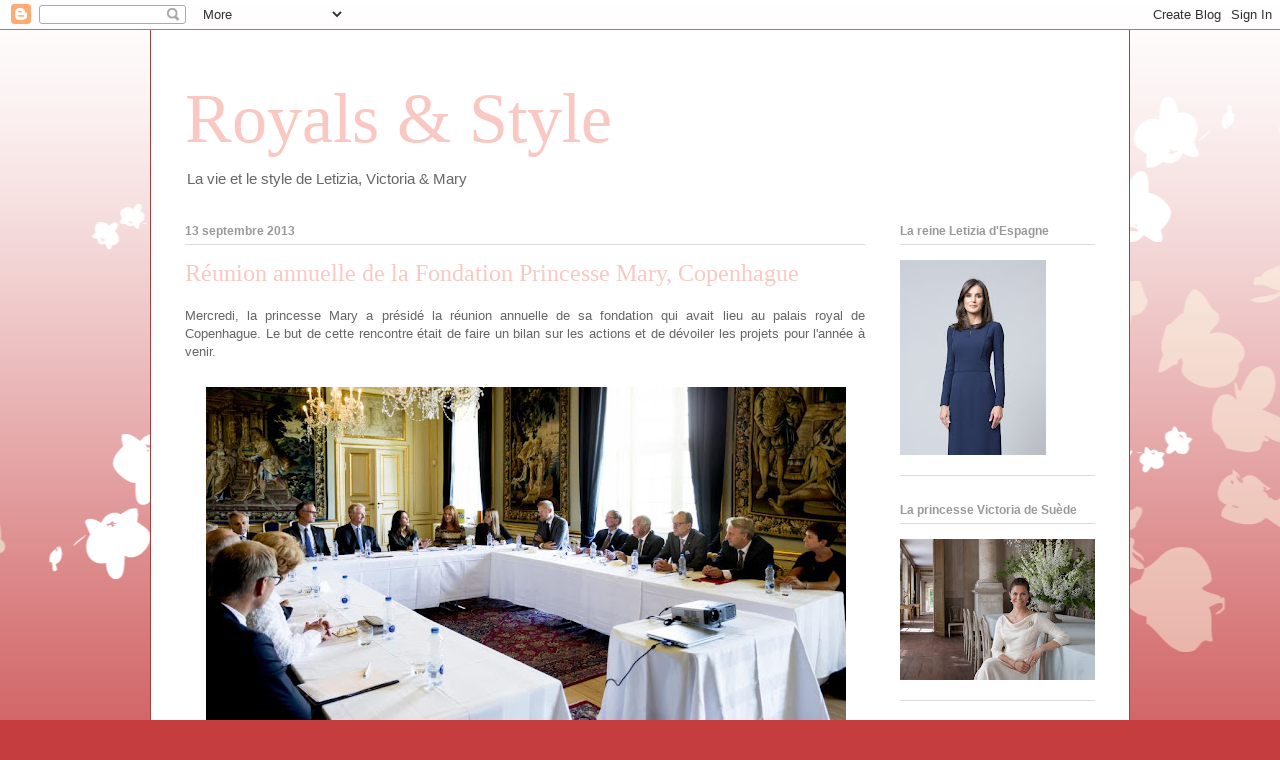

--- FILE ---
content_type: text/html; charset=UTF-8
request_url: https://princessesblog76.blogspot.com/2013/09/reunion-annuelle-de-la-fondation.html
body_size: 13770
content:
<!DOCTYPE html>
<html class='v2' dir='ltr' lang='fr'>
<head>
<link href='https://www.blogger.com/static/v1/widgets/335934321-css_bundle_v2.css' rel='stylesheet' type='text/css'/>
<meta content='width=1100' name='viewport'/>
<meta content='text/html; charset=UTF-8' http-equiv='Content-Type'/>
<meta content='blogger' name='generator'/>
<link href='https://princessesblog76.blogspot.com/favicon.ico' rel='icon' type='image/x-icon'/>
<link href='http://princessesblog76.blogspot.com/2013/09/reunion-annuelle-de-la-fondation.html' rel='canonical'/>
<link rel="alternate" type="application/atom+xml" title="Royals &amp; Style - Atom" href="https://princessesblog76.blogspot.com/feeds/posts/default" />
<link rel="alternate" type="application/rss+xml" title="Royals &amp; Style - RSS" href="https://princessesblog76.blogspot.com/feeds/posts/default?alt=rss" />
<link rel="service.post" type="application/atom+xml" title="Royals &amp; Style - Atom" href="https://www.blogger.com/feeds/8119242278219544698/posts/default" />

<link rel="alternate" type="application/atom+xml" title="Royals &amp; Style - Atom" href="https://princessesblog76.blogspot.com/feeds/8880012093516818424/comments/default" />
<!--Can't find substitution for tag [blog.ieCssRetrofitLinks]-->
<link href='https://blogger.googleusercontent.com/img/b/R29vZ2xl/AVvXsEjB8gtVy-JviKdwZdHmLvjib6yUsQJhRg2DHT5KwM_8LDiJS01aomLWt6R4kVFrO4N-VRg9phrzjxLkQ1CVpd39n9iuwhJdA8Y3-fl1PBDseV1z1D6S1CyPzMfEC-q3VXjDNpO0bPxVytg/s640/BRO_20130911__250+(2).jpg' rel='image_src'/>
<meta content='http://princessesblog76.blogspot.com/2013/09/reunion-annuelle-de-la-fondation.html' property='og:url'/>
<meta content='Réunion annuelle de la Fondation Princesse Mary, Copenhague' property='og:title'/>
<meta content=' Mercredi, la princesse Mary a présidé la réunion annuelle de sa fondation qui avait lieu au palais royal de Copenhague. Le but de cette ren...' property='og:description'/>
<meta content='https://blogger.googleusercontent.com/img/b/R29vZ2xl/AVvXsEjB8gtVy-JviKdwZdHmLvjib6yUsQJhRg2DHT5KwM_8LDiJS01aomLWt6R4kVFrO4N-VRg9phrzjxLkQ1CVpd39n9iuwhJdA8Y3-fl1PBDseV1z1D6S1CyPzMfEC-q3VXjDNpO0bPxVytg/w1200-h630-p-k-no-nu/BRO_20130911__250+(2).jpg' property='og:image'/>
<title>Royals &amp; Style: Réunion annuelle de la Fondation Princesse Mary, Copenhague</title>
<style id='page-skin-1' type='text/css'><!--
/*
-----------------------------------------------
Blogger Template Style
Name:     Ethereal
Designer: Jason Morrow
URL:      jasonmorrow.etsy.com
----------------------------------------------- */
/* Content
----------------------------------------------- */
body {
font: normal normal 13px Arial, Tahoma, Helvetica, FreeSans, sans-serif;
color: #666666;
background: #c63d3f none repeat-x scroll top left;
}
html body .content-outer {
min-width: 0;
max-width: 100%;
width: 100%;
}
a:link {
text-decoration: none;
color: #a53d3f;
}
a:visited {
text-decoration: none;
color: #9c7846;
}
a:hover {
text-decoration: underline;
color: #a53d3f;
}
.main-inner {
padding-top: 15px;
}
.body-fauxcolumn-outer {
background: transparent url(//themes.googleusercontent.com/image?id=0BwVBOzw_-hbMMDZjM2Q4YjctMTY2OC00ZGU2LWJjZDYtODVjOGRiOThlMGQ3) repeat-x scroll top center;
}
.content-fauxcolumns .fauxcolumn-inner {
background: #ffffff url(https://resources.blogblog.com/blogblog/data/1kt/ethereal/white-fade.png) repeat-x scroll top left;
border-left: 1px solid #a53d3f;
border-right: 1px solid #a53d3f;
}
/* Flexible Background
----------------------------------------------- */
.content-fauxcolumn-outer .fauxborder-left {
width: 100%;
padding-left: 0;
margin-left: -0;
background-color: transparent;
background-image: none;
background-repeat: no-repeat;
background-position: left top;
}
.content-fauxcolumn-outer .fauxborder-right {
margin-right: -0;
width: 0;
background-color: transparent;
background-image: none;
background-repeat: no-repeat;
background-position: right top;
}
/* Columns
----------------------------------------------- */
.content-inner {
padding: 0;
}
/* Header
----------------------------------------------- */
.header-inner {
padding: 27px 0 3px;
}
.header-inner .section {
margin: 0 35px;
}
.Header h1 {
font: normal normal 70px Times, 'Times New Roman', FreeSerif, serif;
color: #fac8c2;
}
.Header h1 a {
color: #fac8c2;
}
.Header .description {
font-size: 115%;
color: #666666;
}
.header-inner .Header .titlewrapper,
.header-inner .Header .descriptionwrapper {
padding-left: 0;
padding-right: 0;
margin-bottom: 0;
}
/* Tabs
----------------------------------------------- */
.tabs-outer {
position: relative;
background: transparent;
}
.tabs-cap-top, .tabs-cap-bottom {
position: absolute;
width: 100%;
}
.tabs-cap-bottom {
bottom: 0;
}
.tabs-inner {
padding: 0;
}
.tabs-inner .section {
margin: 0 35px;
}
*+html body .tabs-inner .widget li {
padding: 1px;
}
.PageList {
border-bottom: 1px solid #fac8c2;
}
.tabs-inner .widget li.selected a,
.tabs-inner .widget li a:hover {
position: relative;
-moz-border-radius-topleft: 5px;
-moz-border-radius-topright: 5px;
-webkit-border-top-left-radius: 5px;
-webkit-border-top-right-radius: 5px;
-goog-ms-border-top-left-radius: 5px;
-goog-ms-border-top-right-radius: 5px;
border-top-left-radius: 5px;
border-top-right-radius: 5px;
background: #fac8c2 none ;
color: #ffffff;
}
.tabs-inner .widget li a {
display: inline-block;
margin: 0;
margin-right: 1px;
padding: .65em 1.5em;
font: normal normal 12px Arial, Tahoma, Helvetica, FreeSans, sans-serif;
color: #666666;
background-color: #fac8c2;
-moz-border-radius-topleft: 5px;
-moz-border-radius-topright: 5px;
-webkit-border-top-left-radius: 5px;
-webkit-border-top-right-radius: 5px;
-goog-ms-border-top-left-radius: 5px;
-goog-ms-border-top-right-radius: 5px;
border-top-left-radius: 5px;
border-top-right-radius: 5px;
}
/* Headings
----------------------------------------------- */
h2 {
font: normal bold 12px Verdana, Geneva, sans-serif;
color: #999999;
}
/* Widgets
----------------------------------------------- */
.main-inner .column-left-inner {
padding: 0 0 0 20px;
}
.main-inner .column-left-inner .section {
margin-right: 0;
}
.main-inner .column-right-inner {
padding: 0 20px 0 0;
}
.main-inner .column-right-inner .section {
margin-left: 0;
}
.main-inner .section {
padding: 0;
}
.main-inner .widget {
padding: 0 0 15px;
margin: 20px 0;
border-bottom: 1px solid #dbdbdb;
}
.main-inner .widget h2 {
margin: 0;
padding: .6em 0 .5em;
}
.footer-inner .widget h2 {
padding: 0 0 .4em;
}
.main-inner .widget h2 + div, .footer-inner .widget h2 + div {
padding-top: 15px;
}
.main-inner .widget .widget-content {
margin: 0;
padding: 15px 0 0;
}
.main-inner .widget ul, .main-inner .widget #ArchiveList ul.flat {
margin: -15px -15px -15px;
padding: 0;
list-style: none;
}
.main-inner .sidebar .widget h2 {
border-bottom: 1px solid #dbdbdb;
}
.main-inner .widget #ArchiveList {
margin: -15px 0 0;
}
.main-inner .widget ul li, .main-inner .widget #ArchiveList ul.flat li {
padding: .5em 15px;
text-indent: 0;
}
.main-inner .widget #ArchiveList ul li {
padding-top: .25em;
padding-bottom: .25em;
}
.main-inner .widget ul li:first-child, .main-inner .widget #ArchiveList ul.flat li:first-child {
border-top: none;
}
.main-inner .widget ul li:last-child, .main-inner .widget #ArchiveList ul.flat li:last-child {
border-bottom: none;
}
.main-inner .widget .post-body ul {
padding: 0 2.5em;
margin: .5em 0;
list-style: disc;
}
.main-inner .widget .post-body ul li {
padding: 0.25em 0;
margin-bottom: .25em;
color: #666666;
border: none;
}
.footer-inner .widget ul {
padding: 0;
list-style: none;
}
.widget .zippy {
color: #666666;
}
/* Posts
----------------------------------------------- */
.main.section {
margin: 0 20px;
}
body .main-inner .Blog {
padding: 0;
background-color: transparent;
border: none;
}
.main-inner .widget h2.date-header {
border-bottom: 1px solid #dbdbdb;
}
.date-outer {
position: relative;
margin: 15px 0 20px;
}
.date-outer:first-child {
margin-top: 0;
}
.date-posts {
clear: both;
}
.post-outer, .inline-ad {
border-bottom: 1px solid #dbdbdb;
padding: 30px 0;
}
.post-outer {
padding-bottom: 10px;
}
.post-outer:first-child {
padding-top: 0;
border-top: none;
}
.post-outer:last-child, .inline-ad:last-child {
border-bottom: none;
}
.post-body img {
padding: 8px;
}
h3.post-title, h4 {
font: normal normal 24px Times, Times New Roman, serif;
color: #fac8c2;
}
h3.post-title a {
font: normal normal 24px Times, Times New Roman, serif;
color: #fac8c2;
text-decoration: none;
}
h3.post-title a:hover {
color: #a53d3f;
text-decoration: underline;
}
.post-header {
margin: 0 0 1.5em;
}
.post-body {
line-height: 1.4;
}
.post-footer {
margin: 1.5em 0 0;
}
#blog-pager {
padding: 15px;
}
.blog-feeds, .post-feeds {
margin: 1em 0;
text-align: center;
}
.post-outer .comments {
margin-top: 2em;
}
/* Comments
----------------------------------------------- */
.comments .comments-content .icon.blog-author {
background-repeat: no-repeat;
background-image: url([data-uri]);
}
.comments .comments-content .loadmore a {
background: #ffffff url(https://resources.blogblog.com/blogblog/data/1kt/ethereal/white-fade.png) repeat-x scroll top left;
}
.comments .comments-content .loadmore a {
border-top: 1px solid #dbdbdb;
border-bottom: 1px solid #dbdbdb;
}
.comments .comment-thread.inline-thread {
background: #ffffff url(https://resources.blogblog.com/blogblog/data/1kt/ethereal/white-fade.png) repeat-x scroll top left;
}
.comments .continue {
border-top: 2px solid #dbdbdb;
}
/* Footer
----------------------------------------------- */
.footer-inner {
padding: 30px 0;
overflow: hidden;
}
/* Mobile
----------------------------------------------- */
body.mobile  {
background-size: auto
}
.mobile .body-fauxcolumn-outer {
background: ;
}
.mobile .content-fauxcolumns .fauxcolumn-inner {
opacity: 0.75;
}
.mobile .content-fauxcolumn-outer .fauxborder-right {
margin-right: 0;
}
.mobile-link-button {
background-color: #fac8c2;
}
.mobile-link-button a:link, .mobile-link-button a:visited {
color: #ffffff;
}
.mobile-index-contents {
color: #444444;
}
.mobile .body-fauxcolumn-outer {
background-size: 100% auto;
}
.mobile .mobile-date-outer {
border-bottom: transparent;
}
.mobile .PageList {
border-bottom: none;
}
.mobile .tabs-inner .section {
margin: 0;
}
.mobile .tabs-inner .PageList .widget-content {
background: #fac8c2 none;
color: #ffffff;
}
.mobile .tabs-inner .PageList .widget-content .pagelist-arrow {
border-left: 1px solid #ffffff;
}
.mobile .footer-inner {
overflow: visible;
}
body.mobile .AdSense {
margin: 0 -10px;
}

--></style>
<style id='template-skin-1' type='text/css'><!--
body {
min-width: 980px;
}
.content-outer, .content-fauxcolumn-outer, .region-inner {
min-width: 980px;
max-width: 980px;
_width: 980px;
}
.main-inner .columns {
padding-left: 0;
padding-right: 230px;
}
.main-inner .fauxcolumn-center-outer {
left: 0;
right: 230px;
/* IE6 does not respect left and right together */
_width: expression(this.parentNode.offsetWidth -
parseInt("0") -
parseInt("230px") + 'px');
}
.main-inner .fauxcolumn-left-outer {
width: 0;
}
.main-inner .fauxcolumn-right-outer {
width: 230px;
}
.main-inner .column-left-outer {
width: 0;
right: 100%;
margin-left: -0;
}
.main-inner .column-right-outer {
width: 230px;
margin-right: -230px;
}
#layout {
min-width: 0;
}
#layout .content-outer {
min-width: 0;
width: 800px;
}
#layout .region-inner {
min-width: 0;
width: auto;
}
body#layout div.add_widget {
padding: 8px;
}
body#layout div.add_widget a {
margin-left: 32px;
}
--></style>
<link href='https://www.blogger.com/dyn-css/authorization.css?targetBlogID=8119242278219544698&amp;zx=836f02cc-32d7-4ac0-a1e7-044374c69ad3' media='none' onload='if(media!=&#39;all&#39;)media=&#39;all&#39;' rel='stylesheet'/><noscript><link href='https://www.blogger.com/dyn-css/authorization.css?targetBlogID=8119242278219544698&amp;zx=836f02cc-32d7-4ac0-a1e7-044374c69ad3' rel='stylesheet'/></noscript>
<meta name='google-adsense-platform-account' content='ca-host-pub-1556223355139109'/>
<meta name='google-adsense-platform-domain' content='blogspot.com'/>

</head>
<body class='loading variant-blossoms1Blue'>
<div class='navbar section' id='navbar' name='Navbar'><div class='widget Navbar' data-version='1' id='Navbar1'><script type="text/javascript">
    function setAttributeOnload(object, attribute, val) {
      if(window.addEventListener) {
        window.addEventListener('load',
          function(){ object[attribute] = val; }, false);
      } else {
        window.attachEvent('onload', function(){ object[attribute] = val; });
      }
    }
  </script>
<div id="navbar-iframe-container"></div>
<script type="text/javascript" src="https://apis.google.com/js/platform.js"></script>
<script type="text/javascript">
      gapi.load("gapi.iframes:gapi.iframes.style.bubble", function() {
        if (gapi.iframes && gapi.iframes.getContext) {
          gapi.iframes.getContext().openChild({
              url: 'https://www.blogger.com/navbar/8119242278219544698?po\x3d8880012093516818424\x26origin\x3dhttps://princessesblog76.blogspot.com',
              where: document.getElementById("navbar-iframe-container"),
              id: "navbar-iframe"
          });
        }
      });
    </script><script type="text/javascript">
(function() {
var script = document.createElement('script');
script.type = 'text/javascript';
script.src = '//pagead2.googlesyndication.com/pagead/js/google_top_exp.js';
var head = document.getElementsByTagName('head')[0];
if (head) {
head.appendChild(script);
}})();
</script>
</div></div>
<div class='body-fauxcolumns'>
<div class='fauxcolumn-outer body-fauxcolumn-outer'>
<div class='cap-top'>
<div class='cap-left'></div>
<div class='cap-right'></div>
</div>
<div class='fauxborder-left'>
<div class='fauxborder-right'></div>
<div class='fauxcolumn-inner'>
</div>
</div>
<div class='cap-bottom'>
<div class='cap-left'></div>
<div class='cap-right'></div>
</div>
</div>
</div>
<div class='content'>
<div class='content-fauxcolumns'>
<div class='fauxcolumn-outer content-fauxcolumn-outer'>
<div class='cap-top'>
<div class='cap-left'></div>
<div class='cap-right'></div>
</div>
<div class='fauxborder-left'>
<div class='fauxborder-right'></div>
<div class='fauxcolumn-inner'>
</div>
</div>
<div class='cap-bottom'>
<div class='cap-left'></div>
<div class='cap-right'></div>
</div>
</div>
</div>
<div class='content-outer'>
<div class='content-cap-top cap-top'>
<div class='cap-left'></div>
<div class='cap-right'></div>
</div>
<div class='fauxborder-left content-fauxborder-left'>
<div class='fauxborder-right content-fauxborder-right'></div>
<div class='content-inner'>
<header>
<div class='header-outer'>
<div class='header-cap-top cap-top'>
<div class='cap-left'></div>
<div class='cap-right'></div>
</div>
<div class='fauxborder-left header-fauxborder-left'>
<div class='fauxborder-right header-fauxborder-right'></div>
<div class='region-inner header-inner'>
<div class='header section' id='header' name='En-tête'><div class='widget Header' data-version='1' id='Header1'>
<div id='header-inner'>
<div class='titlewrapper'>
<h1 class='title'>
<a href='https://princessesblog76.blogspot.com/'>
Royals &amp; Style
</a>
</h1>
</div>
<div class='descriptionwrapper'>
<p class='description'><span>La vie et le style de Letizia, Victoria &amp; Mary</span></p>
</div>
</div>
</div></div>
</div>
</div>
<div class='header-cap-bottom cap-bottom'>
<div class='cap-left'></div>
<div class='cap-right'></div>
</div>
</div>
</header>
<div class='tabs-outer'>
<div class='tabs-cap-top cap-top'>
<div class='cap-left'></div>
<div class='cap-right'></div>
</div>
<div class='fauxborder-left tabs-fauxborder-left'>
<div class='fauxborder-right tabs-fauxborder-right'></div>
<div class='region-inner tabs-inner'>
<div class='tabs no-items section' id='crosscol' name='Toutes les colonnes'></div>
<div class='tabs no-items section' id='crosscol-overflow' name='Cross-Column 2'></div>
</div>
</div>
<div class='tabs-cap-bottom cap-bottom'>
<div class='cap-left'></div>
<div class='cap-right'></div>
</div>
</div>
<div class='main-outer'>
<div class='main-cap-top cap-top'>
<div class='cap-left'></div>
<div class='cap-right'></div>
</div>
<div class='fauxborder-left main-fauxborder-left'>
<div class='fauxborder-right main-fauxborder-right'></div>
<div class='region-inner main-inner'>
<div class='columns fauxcolumns'>
<div class='fauxcolumn-outer fauxcolumn-center-outer'>
<div class='cap-top'>
<div class='cap-left'></div>
<div class='cap-right'></div>
</div>
<div class='fauxborder-left'>
<div class='fauxborder-right'></div>
<div class='fauxcolumn-inner'>
</div>
</div>
<div class='cap-bottom'>
<div class='cap-left'></div>
<div class='cap-right'></div>
</div>
</div>
<div class='fauxcolumn-outer fauxcolumn-left-outer'>
<div class='cap-top'>
<div class='cap-left'></div>
<div class='cap-right'></div>
</div>
<div class='fauxborder-left'>
<div class='fauxborder-right'></div>
<div class='fauxcolumn-inner'>
</div>
</div>
<div class='cap-bottom'>
<div class='cap-left'></div>
<div class='cap-right'></div>
</div>
</div>
<div class='fauxcolumn-outer fauxcolumn-right-outer'>
<div class='cap-top'>
<div class='cap-left'></div>
<div class='cap-right'></div>
</div>
<div class='fauxborder-left'>
<div class='fauxborder-right'></div>
<div class='fauxcolumn-inner'>
</div>
</div>
<div class='cap-bottom'>
<div class='cap-left'></div>
<div class='cap-right'></div>
</div>
</div>
<!-- corrects IE6 width calculation -->
<div class='columns-inner'>
<div class='column-center-outer'>
<div class='column-center-inner'>
<div class='main section' id='main' name='Principal'><div class='widget Blog' data-version='1' id='Blog1'>
<div class='blog-posts hfeed'>

          <div class="date-outer">
        
<h2 class='date-header'><span>13 septembre 2013</span></h2>

          <div class="date-posts">
        
<div class='post-outer'>
<div class='post hentry uncustomized-post-template' itemprop='blogPost' itemscope='itemscope' itemtype='http://schema.org/BlogPosting'>
<meta content='https://blogger.googleusercontent.com/img/b/R29vZ2xl/AVvXsEjB8gtVy-JviKdwZdHmLvjib6yUsQJhRg2DHT5KwM_8LDiJS01aomLWt6R4kVFrO4N-VRg9phrzjxLkQ1CVpd39n9iuwhJdA8Y3-fl1PBDseV1z1D6S1CyPzMfEC-q3VXjDNpO0bPxVytg/s640/BRO_20130911__250+(2).jpg' itemprop='image_url'/>
<meta content='8119242278219544698' itemprop='blogId'/>
<meta content='8880012093516818424' itemprop='postId'/>
<a name='8880012093516818424'></a>
<h3 class='post-title entry-title' itemprop='name'>
Réunion annuelle de la Fondation Princesse Mary, Copenhague
</h3>
<div class='post-header'>
<div class='post-header-line-1'></div>
</div>
<div class='post-body entry-content' id='post-body-8880012093516818424' itemprop='description articleBody'>
<div style="text-align: justify;">
Mercredi, la princesse Mary a présidé la réunion annuelle de sa fondation qui avait lieu au palais royal de Copenhague. Le but de cette rencontre était de faire un bilan sur les actions et de dévoiler les projets pour l'année à venir.</div>
<div style="text-align: center;">
<br /></div>
<div style="text-align: center;">
<a href="https://blogger.googleusercontent.com/img/b/R29vZ2xl/AVvXsEjB8gtVy-JviKdwZdHmLvjib6yUsQJhRg2DHT5KwM_8LDiJS01aomLWt6R4kVFrO4N-VRg9phrzjxLkQ1CVpd39n9iuwhJdA8Y3-fl1PBDseV1z1D6S1CyPzMfEC-q3VXjDNpO0bPxVytg/s1600/BRO_20130911__250+(2).jpg" imageanchor="1" style="margin-left: 1em; margin-right: 1em;"><img border="0" height="426" src="https://blogger.googleusercontent.com/img/b/R29vZ2xl/AVvXsEjB8gtVy-JviKdwZdHmLvjib6yUsQJhRg2DHT5KwM_8LDiJS01aomLWt6R4kVFrO4N-VRg9phrzjxLkQ1CVpd39n9iuwhJdA8Y3-fl1PBDseV1z1D6S1CyPzMfEC-q3VXjDNpO0bPxVytg/s640/BRO_20130911__250+(2).jpg" style="cursor: move;" width="640" /></a></div>
<div style="text-align: center;">
<br /></div>
<div class="separator" style="clear: both; text-align: center;">
<a href="https://blogger.googleusercontent.com/img/b/R29vZ2xl/AVvXsEgLpbCqCg8k3rOrSZZqZy7IzIbdMmR7Aq3Hgl7JW1IQdBrAbG-VjC9uFkX1OL_Gn1cU8pBjtFjHvOSSR_o0LXGSEePOI6XudujW8DgzZdFMJhYbkmzRWnOIpW0hsQLjJF-G8QBR0ODgTso/s1600/BRO_20130911__52-Edit+(2).jpg" imageanchor="1" style="margin-left: 1em; margin-right: 1em;"><img border="0" height="508" src="https://blogger.googleusercontent.com/img/b/R29vZ2xl/AVvXsEgLpbCqCg8k3rOrSZZqZy7IzIbdMmR7Aq3Hgl7JW1IQdBrAbG-VjC9uFkX1OL_Gn1cU8pBjtFjHvOSSR_o0LXGSEePOI6XudujW8DgzZdFMJhYbkmzRWnOIpW0hsQLjJF-G8QBR0ODgTso/s640/BRO_20130911__52-Edit+(2).jpg" width="640" /></a></div>
<div style="text-align: center;">
<br /></div>
<div class="separator" style="clear: both; text-align: center;">
<a href="https://blogger.googleusercontent.com/img/b/R29vZ2xl/AVvXsEg5-vXJI6DA84VibvruwPiphIqGENoo3hbqU5OpjsNv_bBfEQmw1AgnW2ePp19peB7mVaEgYf1Gm_tXS7aJBcZmH9jy7JcgsXV6ATpVeJY0yKjApiGrSqX010tEDjU0FdDNbqmYvGRMgo0/s1600/BRO_20130911__226+(2)_0.jpg" imageanchor="1" style="margin-left: 1em; margin-right: 1em;"><img border="0" height="446" src="https://blogger.googleusercontent.com/img/b/R29vZ2xl/AVvXsEg5-vXJI6DA84VibvruwPiphIqGENoo3hbqU5OpjsNv_bBfEQmw1AgnW2ePp19peB7mVaEgYf1Gm_tXS7aJBcZmH9jy7JcgsXV6ATpVeJY0yKjApiGrSqX010tEDjU0FdDNbqmYvGRMgo0/s640/BRO_20130911__226+(2)_0.jpg" width="640" /></a></div>
<br />
<span class="Apple-style-span" style="font-size: xx-small;">(photos:maryfonden.dk)</span>
<div style='clear: both;'></div>
</div>
<div class='post-footer'>
<div class='post-footer-line post-footer-line-1'>
<span class='post-author vcard'>
Publié par
<span class='fn' itemprop='author' itemscope='itemscope' itemtype='http://schema.org/Person'>
<meta content='https://www.blogger.com/profile/07649067268232303755' itemprop='url'/>
<a class='g-profile' href='https://www.blogger.com/profile/07649067268232303755' rel='author' title='author profile'>
<span itemprop='name'>Ccile</span>
</a>
</span>
</span>
<span class='post-timestamp'>
à
<meta content='http://princessesblog76.blogspot.com/2013/09/reunion-annuelle-de-la-fondation.html' itemprop='url'/>
<a class='timestamp-link' href='https://princessesblog76.blogspot.com/2013/09/reunion-annuelle-de-la-fondation.html' rel='bookmark' title='permanent link'><abbr class='published' itemprop='datePublished' title='2013-09-13T10:12:00+02:00'>10:12</abbr></a>
</span>
<span class='post-comment-link'>
</span>
<span class='post-icons'>
<span class='item-control blog-admin pid-772479130'>
<a href='https://www.blogger.com/post-edit.g?blogID=8119242278219544698&postID=8880012093516818424&from=pencil' title='Modifier l&#39;article'>
<img alt='' class='icon-action' height='18' src='https://resources.blogblog.com/img/icon18_edit_allbkg.gif' width='18'/>
</a>
</span>
</span>
<div class='post-share-buttons goog-inline-block'>
<a class='goog-inline-block share-button sb-email' href='https://www.blogger.com/share-post.g?blogID=8119242278219544698&postID=8880012093516818424&target=email' target='_blank' title='Envoyer par e-mail'><span class='share-button-link-text'>Envoyer par e-mail</span></a><a class='goog-inline-block share-button sb-blog' href='https://www.blogger.com/share-post.g?blogID=8119242278219544698&postID=8880012093516818424&target=blog' onclick='window.open(this.href, "_blank", "height=270,width=475"); return false;' target='_blank' title='BlogThis!'><span class='share-button-link-text'>BlogThis!</span></a><a class='goog-inline-block share-button sb-twitter' href='https://www.blogger.com/share-post.g?blogID=8119242278219544698&postID=8880012093516818424&target=twitter' target='_blank' title='Partager sur X'><span class='share-button-link-text'>Partager sur X</span></a><a class='goog-inline-block share-button sb-facebook' href='https://www.blogger.com/share-post.g?blogID=8119242278219544698&postID=8880012093516818424&target=facebook' onclick='window.open(this.href, "_blank", "height=430,width=640"); return false;' target='_blank' title='Partager sur Facebook'><span class='share-button-link-text'>Partager sur Facebook</span></a><a class='goog-inline-block share-button sb-pinterest' href='https://www.blogger.com/share-post.g?blogID=8119242278219544698&postID=8880012093516818424&target=pinterest' target='_blank' title='Partager sur Pinterest'><span class='share-button-link-text'>Partager sur Pinterest</span></a>
</div>
</div>
<div class='post-footer-line post-footer-line-2'>
<span class='post-labels'>
Libellés :
<a href='https://princessesblog76.blogspot.com/search/label/princesse%20Mary' rel='tag'>princesse Mary</a>
</span>
</div>
<div class='post-footer-line post-footer-line-3'>
<span class='post-location'>
</span>
</div>
</div>
</div>
<div class='comments' id='comments'>
<a name='comments'></a>
<h4>Aucun commentaire:</h4>
<div id='Blog1_comments-block-wrapper'>
<dl class='avatar-comment-indent' id='comments-block'>
</dl>
</div>
<p class='comment-footer'>
<div class='comment-form'>
<a name='comment-form'></a>
<h4 id='comment-post-message'>Enregistrer un commentaire</h4>
<p>
</p>
<a href='https://www.blogger.com/comment/frame/8119242278219544698?po=8880012093516818424&hl=fr&saa=85391&origin=https://princessesblog76.blogspot.com' id='comment-editor-src'></a>
<iframe allowtransparency='true' class='blogger-iframe-colorize blogger-comment-from-post' frameborder='0' height='410px' id='comment-editor' name='comment-editor' src='' width='100%'></iframe>
<script src='https://www.blogger.com/static/v1/jsbin/2830521187-comment_from_post_iframe.js' type='text/javascript'></script>
<script type='text/javascript'>
      BLOG_CMT_createIframe('https://www.blogger.com/rpc_relay.html');
    </script>
</div>
</p>
</div>
</div>

        </div></div>
      
</div>
<div class='blog-pager' id='blog-pager'>
<span id='blog-pager-newer-link'>
<a class='blog-pager-newer-link' href='https://princessesblog76.blogspot.com/2013/09/inauguration-de-la-foire-internationale.html' id='Blog1_blog-pager-newer-link' title='Article plus récent'>Article plus récent</a>
</span>
<span id='blog-pager-older-link'>
<a class='blog-pager-older-link' href='https://princessesblog76.blogspot.com/2013/09/seminaire-sur-lunion-europeenne.html' id='Blog1_blog-pager-older-link' title='Article plus ancien'>Article plus ancien</a>
</span>
<a class='home-link' href='https://princessesblog76.blogspot.com/'>Accueil</a>
</div>
<div class='clear'></div>
<div class='post-feeds'>
<div class='feed-links'>
Inscription à :
<a class='feed-link' href='https://princessesblog76.blogspot.com/feeds/8880012093516818424/comments/default' target='_blank' type='application/atom+xml'>Publier les commentaires (Atom)</a>
</div>
</div>
</div></div>
</div>
</div>
<div class='column-left-outer'>
<div class='column-left-inner'>
<aside>
</aside>
</div>
</div>
<div class='column-right-outer'>
<div class='column-right-inner'>
<aside>
<div class='sidebar section' id='sidebar-right-1'><div class='widget Image' data-version='1' id='Image4'>
<h2>La reine Letizia d'Espagne</h2>
<div class='widget-content'>
<img alt='La reine Letizia d&#39;Espagne' height='195' id='Image4_img' src='https://blogger.googleusercontent.com/img/b/R29vZ2xl/AVvXsEj27M_sGVkTm-NYr5pzDz1qtujV7u36_BKIUJIYOKjeBrAcMbNj2d-e_Ly1h-8JRNvbCTJyWp0ivz6NIUPjzxXoqOBtJgztSm8O3xgGDwevvsmEwMDUnZegh1dR4qAR1sQp-cuQ5GaFRT4z/s195/5_reina_civil_20200210.jpg' width='146'/>
<br/>
</div>
<div class='clear'></div>
</div><div class='widget Image' data-version='1' id='Image6'>
<h2>La princesse Victoria de Suède</h2>
<div class='widget-content'>
<img alt='La princesse Victoria de Suède' height='141' id='Image6_img' src='https://blogger.googleusercontent.com/img/b/R29vZ2xl/AVvXsEhKFmLrBafdr6G82zqB6BM8SwRnt1icbWhat0xuqVshiGmrn6satrfNiIvRHubty9FqMuYTG3xIlw95j5WrxwkiO3Q7A4YaFc2-8DIVzOTb8tXXrDCdAErskoX_39_8LLUeM9hFQgYo0lPH/s195/200619_Kronprinsessan%25281%2529_Foto_Elisabeth_Toll_Kungl.Hovstaterna.jpg' width='195'/>
<br/>
</div>
<div class='clear'></div>
</div><div class='widget Image' data-version='1' id='Image11'>
<h2>La princesse Mary de Danemark</h2>
<div class='widget-content'>
<img alt='La princesse Mary de Danemark' height='156' id='Image11_img' src='https://blogger.googleusercontent.com/img/b/R29vZ2xl/AVvXsEiV-IFHE7rw1N9TCWDMi6-SBGyAJAwEOw3bqf_BzYG7IsVAid2g24AYJkRo5CXau8drARtJLXywfkh-AdQI10e3L_3zqHCM41C2wXjYeiyI3WZm-JAMKHhlE6kisQ818R8C50svG5alX8Rs/s195/2021_02_05+Photo+pour+ses+49+ans.jpg' width='195'/>
<br/>
</div>
<div class='clear'></div>
</div><div class='widget Text' data-version='1' id='Text1'>
<h2 class='title'>Contactez moi</h2>
<div class='widget-content'>
royalsandstyle@gmail.com
</div>
<div class='clear'></div>
</div><div class='widget BlogArchive' data-version='1' id='BlogArchive1'>
<h2>Archives du blog</h2>
<div class='widget-content'>
<div id='ArchiveList'>
<div id='BlogArchive1_ArchiveList'>
<ul class='hierarchy'>
<li class='archivedate collapsed'>
<a class='toggle' href='javascript:void(0)'>
<span class='zippy'>

        &#9658;&#160;
      
</span>
</a>
<a class='post-count-link' href='https://princessesblog76.blogspot.com/2021/'>
2021
</a>
<span class='post-count' dir='ltr'>(57)</span>
<ul class='hierarchy'>
<li class='archivedate collapsed'>
<a class='toggle' href='javascript:void(0)'>
<span class='zippy'>

        &#9658;&#160;
      
</span>
</a>
<a class='post-count-link' href='https://princessesblog76.blogspot.com/2021/05/'>
mai
</a>
<span class='post-count' dir='ltr'>(24)</span>
</li>
</ul>
<ul class='hierarchy'>
<li class='archivedate collapsed'>
<a class='toggle' href='javascript:void(0)'>
<span class='zippy'>

        &#9658;&#160;
      
</span>
</a>
<a class='post-count-link' href='https://princessesblog76.blogspot.com/2021/04/'>
avril
</a>
<span class='post-count' dir='ltr'>(27)</span>
</li>
</ul>
<ul class='hierarchy'>
<li class='archivedate collapsed'>
<a class='toggle' href='javascript:void(0)'>
<span class='zippy'>

        &#9658;&#160;
      
</span>
</a>
<a class='post-count-link' href='https://princessesblog76.blogspot.com/2021/03/'>
mars
</a>
<span class='post-count' dir='ltr'>(6)</span>
</li>
</ul>
</li>
</ul>
<ul class='hierarchy'>
<li class='archivedate collapsed'>
<a class='toggle' href='javascript:void(0)'>
<span class='zippy'>

        &#9658;&#160;
      
</span>
</a>
<a class='post-count-link' href='https://princessesblog76.blogspot.com/2018/'>
2018
</a>
<span class='post-count' dir='ltr'>(2)</span>
<ul class='hierarchy'>
<li class='archivedate collapsed'>
<a class='toggle' href='javascript:void(0)'>
<span class='zippy'>

        &#9658;&#160;
      
</span>
</a>
<a class='post-count-link' href='https://princessesblog76.blogspot.com/2018/08/'>
août
</a>
<span class='post-count' dir='ltr'>(2)</span>
</li>
</ul>
</li>
</ul>
<ul class='hierarchy'>
<li class='archivedate collapsed'>
<a class='toggle' href='javascript:void(0)'>
<span class='zippy'>

        &#9658;&#160;
      
</span>
</a>
<a class='post-count-link' href='https://princessesblog76.blogspot.com/2017/'>
2017
</a>
<span class='post-count' dir='ltr'>(907)</span>
<ul class='hierarchy'>
<li class='archivedate collapsed'>
<a class='toggle' href='javascript:void(0)'>
<span class='zippy'>

        &#9658;&#160;
      
</span>
</a>
<a class='post-count-link' href='https://princessesblog76.blogspot.com/2017/12/'>
décembre
</a>
<span class='post-count' dir='ltr'>(85)</span>
</li>
</ul>
<ul class='hierarchy'>
<li class='archivedate collapsed'>
<a class='toggle' href='javascript:void(0)'>
<span class='zippy'>

        &#9658;&#160;
      
</span>
</a>
<a class='post-count-link' href='https://princessesblog76.blogspot.com/2017/11/'>
novembre
</a>
<span class='post-count' dir='ltr'>(96)</span>
</li>
</ul>
<ul class='hierarchy'>
<li class='archivedate collapsed'>
<a class='toggle' href='javascript:void(0)'>
<span class='zippy'>

        &#9658;&#160;
      
</span>
</a>
<a class='post-count-link' href='https://princessesblog76.blogspot.com/2017/10/'>
octobre
</a>
<span class='post-count' dir='ltr'>(84)</span>
</li>
</ul>
<ul class='hierarchy'>
<li class='archivedate collapsed'>
<a class='toggle' href='javascript:void(0)'>
<span class='zippy'>

        &#9658;&#160;
      
</span>
</a>
<a class='post-count-link' href='https://princessesblog76.blogspot.com/2017/09/'>
septembre
</a>
<span class='post-count' dir='ltr'>(90)</span>
</li>
</ul>
<ul class='hierarchy'>
<li class='archivedate collapsed'>
<a class='toggle' href='javascript:void(0)'>
<span class='zippy'>

        &#9658;&#160;
      
</span>
</a>
<a class='post-count-link' href='https://princessesblog76.blogspot.com/2017/08/'>
août
</a>
<span class='post-count' dir='ltr'>(49)</span>
</li>
</ul>
<ul class='hierarchy'>
<li class='archivedate collapsed'>
<a class='toggle' href='javascript:void(0)'>
<span class='zippy'>

        &#9658;&#160;
      
</span>
</a>
<a class='post-count-link' href='https://princessesblog76.blogspot.com/2017/07/'>
juillet
</a>
<span class='post-count' dir='ltr'>(48)</span>
</li>
</ul>
<ul class='hierarchy'>
<li class='archivedate collapsed'>
<a class='toggle' href='javascript:void(0)'>
<span class='zippy'>

        &#9658;&#160;
      
</span>
</a>
<a class='post-count-link' href='https://princessesblog76.blogspot.com/2017/06/'>
juin
</a>
<span class='post-count' dir='ltr'>(96)</span>
</li>
</ul>
<ul class='hierarchy'>
<li class='archivedate collapsed'>
<a class='toggle' href='javascript:void(0)'>
<span class='zippy'>

        &#9658;&#160;
      
</span>
</a>
<a class='post-count-link' href='https://princessesblog76.blogspot.com/2017/05/'>
mai
</a>
<span class='post-count' dir='ltr'>(85)</span>
</li>
</ul>
<ul class='hierarchy'>
<li class='archivedate collapsed'>
<a class='toggle' href='javascript:void(0)'>
<span class='zippy'>

        &#9658;&#160;
      
</span>
</a>
<a class='post-count-link' href='https://princessesblog76.blogspot.com/2017/04/'>
avril
</a>
<span class='post-count' dir='ltr'>(71)</span>
</li>
</ul>
<ul class='hierarchy'>
<li class='archivedate collapsed'>
<a class='toggle' href='javascript:void(0)'>
<span class='zippy'>

        &#9658;&#160;
      
</span>
</a>
<a class='post-count-link' href='https://princessesblog76.blogspot.com/2017/03/'>
mars
</a>
<span class='post-count' dir='ltr'>(80)</span>
</li>
</ul>
<ul class='hierarchy'>
<li class='archivedate collapsed'>
<a class='toggle' href='javascript:void(0)'>
<span class='zippy'>

        &#9658;&#160;
      
</span>
</a>
<a class='post-count-link' href='https://princessesblog76.blogspot.com/2017/02/'>
février
</a>
<span class='post-count' dir='ltr'>(71)</span>
</li>
</ul>
<ul class='hierarchy'>
<li class='archivedate collapsed'>
<a class='toggle' href='javascript:void(0)'>
<span class='zippy'>

        &#9658;&#160;
      
</span>
</a>
<a class='post-count-link' href='https://princessesblog76.blogspot.com/2017/01/'>
janvier
</a>
<span class='post-count' dir='ltr'>(52)</span>
</li>
</ul>
</li>
</ul>
<ul class='hierarchy'>
<li class='archivedate collapsed'>
<a class='toggle' href='javascript:void(0)'>
<span class='zippy'>

        &#9658;&#160;
      
</span>
</a>
<a class='post-count-link' href='https://princessesblog76.blogspot.com/2016/'>
2016
</a>
<span class='post-count' dir='ltr'>(876)</span>
<ul class='hierarchy'>
<li class='archivedate collapsed'>
<a class='toggle' href='javascript:void(0)'>
<span class='zippy'>

        &#9658;&#160;
      
</span>
</a>
<a class='post-count-link' href='https://princessesblog76.blogspot.com/2016/12/'>
décembre
</a>
<span class='post-count' dir='ltr'>(76)</span>
</li>
</ul>
<ul class='hierarchy'>
<li class='archivedate collapsed'>
<a class='toggle' href='javascript:void(0)'>
<span class='zippy'>

        &#9658;&#160;
      
</span>
</a>
<a class='post-count-link' href='https://princessesblog76.blogspot.com/2016/11/'>
novembre
</a>
<span class='post-count' dir='ltr'>(84)</span>
</li>
</ul>
<ul class='hierarchy'>
<li class='archivedate collapsed'>
<a class='toggle' href='javascript:void(0)'>
<span class='zippy'>

        &#9658;&#160;
      
</span>
</a>
<a class='post-count-link' href='https://princessesblog76.blogspot.com/2016/10/'>
octobre
</a>
<span class='post-count' dir='ltr'>(101)</span>
</li>
</ul>
<ul class='hierarchy'>
<li class='archivedate collapsed'>
<a class='toggle' href='javascript:void(0)'>
<span class='zippy'>

        &#9658;&#160;
      
</span>
</a>
<a class='post-count-link' href='https://princessesblog76.blogspot.com/2016/09/'>
septembre
</a>
<span class='post-count' dir='ltr'>(65)</span>
</li>
</ul>
<ul class='hierarchy'>
<li class='archivedate collapsed'>
<a class='toggle' href='javascript:void(0)'>
<span class='zippy'>

        &#9658;&#160;
      
</span>
</a>
<a class='post-count-link' href='https://princessesblog76.blogspot.com/2016/08/'>
août
</a>
<span class='post-count' dir='ltr'>(61)</span>
</li>
</ul>
<ul class='hierarchy'>
<li class='archivedate collapsed'>
<a class='toggle' href='javascript:void(0)'>
<span class='zippy'>

        &#9658;&#160;
      
</span>
</a>
<a class='post-count-link' href='https://princessesblog76.blogspot.com/2016/07/'>
juillet
</a>
<span class='post-count' dir='ltr'>(49)</span>
</li>
</ul>
<ul class='hierarchy'>
<li class='archivedate collapsed'>
<a class='toggle' href='javascript:void(0)'>
<span class='zippy'>

        &#9658;&#160;
      
</span>
</a>
<a class='post-count-link' href='https://princessesblog76.blogspot.com/2016/06/'>
juin
</a>
<span class='post-count' dir='ltr'>(82)</span>
</li>
</ul>
<ul class='hierarchy'>
<li class='archivedate collapsed'>
<a class='toggle' href='javascript:void(0)'>
<span class='zippy'>

        &#9658;&#160;
      
</span>
</a>
<a class='post-count-link' href='https://princessesblog76.blogspot.com/2016/05/'>
mai
</a>
<span class='post-count' dir='ltr'>(89)</span>
</li>
</ul>
<ul class='hierarchy'>
<li class='archivedate collapsed'>
<a class='toggle' href='javascript:void(0)'>
<span class='zippy'>

        &#9658;&#160;
      
</span>
</a>
<a class='post-count-link' href='https://princessesblog76.blogspot.com/2016/04/'>
avril
</a>
<span class='post-count' dir='ltr'>(78)</span>
</li>
</ul>
<ul class='hierarchy'>
<li class='archivedate collapsed'>
<a class='toggle' href='javascript:void(0)'>
<span class='zippy'>

        &#9658;&#160;
      
</span>
</a>
<a class='post-count-link' href='https://princessesblog76.blogspot.com/2016/03/'>
mars
</a>
<span class='post-count' dir='ltr'>(66)</span>
</li>
</ul>
<ul class='hierarchy'>
<li class='archivedate collapsed'>
<a class='toggle' href='javascript:void(0)'>
<span class='zippy'>

        &#9658;&#160;
      
</span>
</a>
<a class='post-count-link' href='https://princessesblog76.blogspot.com/2016/02/'>
février
</a>
<span class='post-count' dir='ltr'>(71)</span>
</li>
</ul>
<ul class='hierarchy'>
<li class='archivedate collapsed'>
<a class='toggle' href='javascript:void(0)'>
<span class='zippy'>

        &#9658;&#160;
      
</span>
</a>
<a class='post-count-link' href='https://princessesblog76.blogspot.com/2016/01/'>
janvier
</a>
<span class='post-count' dir='ltr'>(54)</span>
</li>
</ul>
</li>
</ul>
<ul class='hierarchy'>
<li class='archivedate collapsed'>
<a class='toggle' href='javascript:void(0)'>
<span class='zippy'>

        &#9658;&#160;
      
</span>
</a>
<a class='post-count-link' href='https://princessesblog76.blogspot.com/2015/'>
2015
</a>
<span class='post-count' dir='ltr'>(829)</span>
<ul class='hierarchy'>
<li class='archivedate collapsed'>
<a class='toggle' href='javascript:void(0)'>
<span class='zippy'>

        &#9658;&#160;
      
</span>
</a>
<a class='post-count-link' href='https://princessesblog76.blogspot.com/2015/12/'>
décembre
</a>
<span class='post-count' dir='ltr'>(66)</span>
</li>
</ul>
<ul class='hierarchy'>
<li class='archivedate collapsed'>
<a class='toggle' href='javascript:void(0)'>
<span class='zippy'>

        &#9658;&#160;
      
</span>
</a>
<a class='post-count-link' href='https://princessesblog76.blogspot.com/2015/11/'>
novembre
</a>
<span class='post-count' dir='ltr'>(86)</span>
</li>
</ul>
<ul class='hierarchy'>
<li class='archivedate collapsed'>
<a class='toggle' href='javascript:void(0)'>
<span class='zippy'>

        &#9658;&#160;
      
</span>
</a>
<a class='post-count-link' href='https://princessesblog76.blogspot.com/2015/10/'>
octobre
</a>
<span class='post-count' dir='ltr'>(82)</span>
</li>
</ul>
<ul class='hierarchy'>
<li class='archivedate collapsed'>
<a class='toggle' href='javascript:void(0)'>
<span class='zippy'>

        &#9658;&#160;
      
</span>
</a>
<a class='post-count-link' href='https://princessesblog76.blogspot.com/2015/09/'>
septembre
</a>
<span class='post-count' dir='ltr'>(87)</span>
</li>
</ul>
<ul class='hierarchy'>
<li class='archivedate collapsed'>
<a class='toggle' href='javascript:void(0)'>
<span class='zippy'>

        &#9658;&#160;
      
</span>
</a>
<a class='post-count-link' href='https://princessesblog76.blogspot.com/2015/08/'>
août
</a>
<span class='post-count' dir='ltr'>(24)</span>
</li>
</ul>
<ul class='hierarchy'>
<li class='archivedate collapsed'>
<a class='toggle' href='javascript:void(0)'>
<span class='zippy'>

        &#9658;&#160;
      
</span>
</a>
<a class='post-count-link' href='https://princessesblog76.blogspot.com/2015/07/'>
juillet
</a>
<span class='post-count' dir='ltr'>(44)</span>
</li>
</ul>
<ul class='hierarchy'>
<li class='archivedate collapsed'>
<a class='toggle' href='javascript:void(0)'>
<span class='zippy'>

        &#9658;&#160;
      
</span>
</a>
<a class='post-count-link' href='https://princessesblog76.blogspot.com/2015/06/'>
juin
</a>
<span class='post-count' dir='ltr'>(95)</span>
</li>
</ul>
<ul class='hierarchy'>
<li class='archivedate collapsed'>
<a class='toggle' href='javascript:void(0)'>
<span class='zippy'>

        &#9658;&#160;
      
</span>
</a>
<a class='post-count-link' href='https://princessesblog76.blogspot.com/2015/05/'>
mai
</a>
<span class='post-count' dir='ltr'>(84)</span>
</li>
</ul>
<ul class='hierarchy'>
<li class='archivedate collapsed'>
<a class='toggle' href='javascript:void(0)'>
<span class='zippy'>

        &#9658;&#160;
      
</span>
</a>
<a class='post-count-link' href='https://princessesblog76.blogspot.com/2015/04/'>
avril
</a>
<span class='post-count' dir='ltr'>(68)</span>
</li>
</ul>
<ul class='hierarchy'>
<li class='archivedate collapsed'>
<a class='toggle' href='javascript:void(0)'>
<span class='zippy'>

        &#9658;&#160;
      
</span>
</a>
<a class='post-count-link' href='https://princessesblog76.blogspot.com/2015/03/'>
mars
</a>
<span class='post-count' dir='ltr'>(79)</span>
</li>
</ul>
<ul class='hierarchy'>
<li class='archivedate collapsed'>
<a class='toggle' href='javascript:void(0)'>
<span class='zippy'>

        &#9658;&#160;
      
</span>
</a>
<a class='post-count-link' href='https://princessesblog76.blogspot.com/2015/02/'>
février
</a>
<span class='post-count' dir='ltr'>(49)</span>
</li>
</ul>
<ul class='hierarchy'>
<li class='archivedate collapsed'>
<a class='toggle' href='javascript:void(0)'>
<span class='zippy'>

        &#9658;&#160;
      
</span>
</a>
<a class='post-count-link' href='https://princessesblog76.blogspot.com/2015/01/'>
janvier
</a>
<span class='post-count' dir='ltr'>(65)</span>
</li>
</ul>
</li>
</ul>
<ul class='hierarchy'>
<li class='archivedate collapsed'>
<a class='toggle' href='javascript:void(0)'>
<span class='zippy'>

        &#9658;&#160;
      
</span>
</a>
<a class='post-count-link' href='https://princessesblog76.blogspot.com/2014/'>
2014
</a>
<span class='post-count' dir='ltr'>(869)</span>
<ul class='hierarchy'>
<li class='archivedate collapsed'>
<a class='toggle' href='javascript:void(0)'>
<span class='zippy'>

        &#9658;&#160;
      
</span>
</a>
<a class='post-count-link' href='https://princessesblog76.blogspot.com/2014/12/'>
décembre
</a>
<span class='post-count' dir='ltr'>(61)</span>
</li>
</ul>
<ul class='hierarchy'>
<li class='archivedate collapsed'>
<a class='toggle' href='javascript:void(0)'>
<span class='zippy'>

        &#9658;&#160;
      
</span>
</a>
<a class='post-count-link' href='https://princessesblog76.blogspot.com/2014/11/'>
novembre
</a>
<span class='post-count' dir='ltr'>(82)</span>
</li>
</ul>
<ul class='hierarchy'>
<li class='archivedate collapsed'>
<a class='toggle' href='javascript:void(0)'>
<span class='zippy'>

        &#9658;&#160;
      
</span>
</a>
<a class='post-count-link' href='https://princessesblog76.blogspot.com/2014/10/'>
octobre
</a>
<span class='post-count' dir='ltr'>(85)</span>
</li>
</ul>
<ul class='hierarchy'>
<li class='archivedate collapsed'>
<a class='toggle' href='javascript:void(0)'>
<span class='zippy'>

        &#9658;&#160;
      
</span>
</a>
<a class='post-count-link' href='https://princessesblog76.blogspot.com/2014/09/'>
septembre
</a>
<span class='post-count' dir='ltr'>(90)</span>
</li>
</ul>
<ul class='hierarchy'>
<li class='archivedate collapsed'>
<a class='toggle' href='javascript:void(0)'>
<span class='zippy'>

        &#9658;&#160;
      
</span>
</a>
<a class='post-count-link' href='https://princessesblog76.blogspot.com/2014/08/'>
août
</a>
<span class='post-count' dir='ltr'>(54)</span>
</li>
</ul>
<ul class='hierarchy'>
<li class='archivedate collapsed'>
<a class='toggle' href='javascript:void(0)'>
<span class='zippy'>

        &#9658;&#160;
      
</span>
</a>
<a class='post-count-link' href='https://princessesblog76.blogspot.com/2014/07/'>
juillet
</a>
<span class='post-count' dir='ltr'>(52)</span>
</li>
</ul>
<ul class='hierarchy'>
<li class='archivedate collapsed'>
<a class='toggle' href='javascript:void(0)'>
<span class='zippy'>

        &#9658;&#160;
      
</span>
</a>
<a class='post-count-link' href='https://princessesblog76.blogspot.com/2014/06/'>
juin
</a>
<span class='post-count' dir='ltr'>(80)</span>
</li>
</ul>
<ul class='hierarchy'>
<li class='archivedate collapsed'>
<a class='toggle' href='javascript:void(0)'>
<span class='zippy'>

        &#9658;&#160;
      
</span>
</a>
<a class='post-count-link' href='https://princessesblog76.blogspot.com/2014/05/'>
mai
</a>
<span class='post-count' dir='ltr'>(90)</span>
</li>
</ul>
<ul class='hierarchy'>
<li class='archivedate collapsed'>
<a class='toggle' href='javascript:void(0)'>
<span class='zippy'>

        &#9658;&#160;
      
</span>
</a>
<a class='post-count-link' href='https://princessesblog76.blogspot.com/2014/04/'>
avril
</a>
<span class='post-count' dir='ltr'>(78)</span>
</li>
</ul>
<ul class='hierarchy'>
<li class='archivedate collapsed'>
<a class='toggle' href='javascript:void(0)'>
<span class='zippy'>

        &#9658;&#160;
      
</span>
</a>
<a class='post-count-link' href='https://princessesblog76.blogspot.com/2014/03/'>
mars
</a>
<span class='post-count' dir='ltr'>(80)</span>
</li>
</ul>
<ul class='hierarchy'>
<li class='archivedate collapsed'>
<a class='toggle' href='javascript:void(0)'>
<span class='zippy'>

        &#9658;&#160;
      
</span>
</a>
<a class='post-count-link' href='https://princessesblog76.blogspot.com/2014/02/'>
février
</a>
<span class='post-count' dir='ltr'>(63)</span>
</li>
</ul>
<ul class='hierarchy'>
<li class='archivedate collapsed'>
<a class='toggle' href='javascript:void(0)'>
<span class='zippy'>

        &#9658;&#160;
      
</span>
</a>
<a class='post-count-link' href='https://princessesblog76.blogspot.com/2014/01/'>
janvier
</a>
<span class='post-count' dir='ltr'>(54)</span>
</li>
</ul>
</li>
</ul>
<ul class='hierarchy'>
<li class='archivedate expanded'>
<a class='toggle' href='javascript:void(0)'>
<span class='zippy toggle-open'>

        &#9660;&#160;
      
</span>
</a>
<a class='post-count-link' href='https://princessesblog76.blogspot.com/2013/'>
2013
</a>
<span class='post-count' dir='ltr'>(725)</span>
<ul class='hierarchy'>
<li class='archivedate collapsed'>
<a class='toggle' href='javascript:void(0)'>
<span class='zippy'>

        &#9658;&#160;
      
</span>
</a>
<a class='post-count-link' href='https://princessesblog76.blogspot.com/2013/12/'>
décembre
</a>
<span class='post-count' dir='ltr'>(58)</span>
</li>
</ul>
<ul class='hierarchy'>
<li class='archivedate collapsed'>
<a class='toggle' href='javascript:void(0)'>
<span class='zippy'>

        &#9658;&#160;
      
</span>
</a>
<a class='post-count-link' href='https://princessesblog76.blogspot.com/2013/11/'>
novembre
</a>
<span class='post-count' dir='ltr'>(84)</span>
</li>
</ul>
<ul class='hierarchy'>
<li class='archivedate collapsed'>
<a class='toggle' href='javascript:void(0)'>
<span class='zippy'>

        &#9658;&#160;
      
</span>
</a>
<a class='post-count-link' href='https://princessesblog76.blogspot.com/2013/10/'>
octobre
</a>
<span class='post-count' dir='ltr'>(77)</span>
</li>
</ul>
<ul class='hierarchy'>
<li class='archivedate expanded'>
<a class='toggle' href='javascript:void(0)'>
<span class='zippy toggle-open'>

        &#9660;&#160;
      
</span>
</a>
<a class='post-count-link' href='https://princessesblog76.blogspot.com/2013/09/'>
septembre
</a>
<span class='post-count' dir='ltr'>(88)</span>
<ul class='posts'>
<li><a href='https://princessesblog76.blogspot.com/2013/09/congres-sur-lhopital-odense.html'>Congrès sur l&#39;hôpital, Odense</a></li>
<li><a href='https://princessesblog76.blogspot.com/2013/09/defile-akris-paris.html'>Défilé Akris, Paris</a></li>
<li><a href='https://princessesblog76.blogspot.com/2013/09/festival-central-park-new-york.html'>Festival à Central Park, New York</a></li>
<li><a href='https://princessesblog76.blogspot.com/2013/09/conference-de-lonu-new-york.html'>Conférence de l&#39;ONU, New York</a></li>
<li><a href='https://princessesblog76.blogspot.com/2013/09/congres-europeen-sur-lautisme-budapest.html'>Congrès européen sur l&#39;autisme, Budapest</a></li>
<li><a href='https://princessesblog76.blogspot.com/2013/09/visite-du-roi-lhopital-madrid_27.html'>Visite du roi à l&#39;hôpital, Madrid</a></li>
<li><a href='https://princessesblog76.blogspot.com/2013/09/campagne-de-lutte-contre-le-cancer-du.html'>Campagne de lutte contre le cancer du sein</a></li>
<li><a href='https://princessesblog76.blogspot.com/2013/09/dejeuner-des-premieres-dames-new-york.html'>Déjeuner des Premières Dames, New York</a></li>
<li><a href='https://princessesblog76.blogspot.com/2013/09/dernieres-activites-avec-la-world.html'>Dernières activités avec la World Childhood Founda...</a></li>
<li><a href='https://princessesblog76.blogspot.com/2013/09/inauguration-lonu-new-york.html'>Inauguration à l&#39;ONU, New York</a></li>
<li><a href='https://princessesblog76.blogspot.com/2013/09/remise-du-prix-de-linnovation-copenhague.html'>Remise du prix de l&#39;innovation, Copenhague</a></li>
<li><a href='https://princessesblog76.blogspot.com/2013/09/reception-offerte-par-barack-obama-new.html'>Réception offerte par Barack Obama, New York</a></li>
<li><a href='https://princessesblog76.blogspot.com/2013/09/inauguration-dun-bateau-container.html'>Inauguration d&#39;un bateau container, Copenhague</a></li>
<li><a href='https://princessesblog76.blogspot.com/2013/09/visite-du-roi-lhopital-madrid_25.html'>Visite du roi à l&#39;hôpital, Madrid</a></li>
<li><a href='https://princessesblog76.blogspot.com/2013/09/audience-au-palais-de-la-zarzuela-madrid.html'>Audience au palais de la Zarzuela, Madrid</a></li>
<li><a href='https://princessesblog76.blogspot.com/2013/09/visite-du-roi-lhopital-madrid.html'>Visite du roi à l&#39;hôpital, Madrid</a></li>
<li><a href='https://princessesblog76.blogspot.com/2013/09/rencontre-avec-le-secretaire-general-de.html'>Rencontre avec le Secrétaire Général de l&#39;ONU, New...</a></li>
<li><a href='https://princessesblog76.blogspot.com/2013/09/assemblee-generale-de-lonu-new-york.html'>Assemblée générale de l&#39;ONU, New York</a></li>
<li><a href='https://princessesblog76.blogspot.com/2013/09/clinton-global-initiative-new-york.html'>Clinton Global Initiative, New York</a></li>
<li><a href='https://princessesblog76.blogspot.com/2013/09/mary-en-couverture-du-magazine-womens.html'>Mary en couverture du magazine Women&#39;s weekly</a></li>
<li><a href='https://princessesblog76.blogspot.com/2013/09/synode-la-cathedrale-duppsala.html'>Synode à la cathédrale d&#39;Uppsala</a></li>
<li><a href='https://princessesblog76.blogspot.com/2013/09/conference-sur-le-developpement-new-york.html'>Conférence sur le développement à New York</a></li>
<li><a href='https://princessesblog76.blogspot.com/2013/09/messe-balmoral.html'>Messe à Balmoral</a></li>
<li><a href='https://princessesblog76.blogspot.com/2013/09/remise-dun-prix-luniversite-de-roskilde.html'>Remise d&#39;un prix à l&#39;université de Roskilde</a></li>
<li><a href='https://princessesblog76.blogspot.com/2013/09/visite-de-la-foire-de-la-science-oslo.html'>Visite de la foire de la science, Oslo</a></li>
<li><a href='https://princessesblog76.blogspot.com/2013/09/madeleine-dans-le-magazine-elle.html'>Madeleine dans le magazine Elle</a></li>
<li><a href='https://princessesblog76.blogspot.com/2013/09/visite-officielle-du-president-du.html'>Visite officielle du président du Vietnam - Dernie...</a></li>
<li><a href='https://princessesblog76.blogspot.com/2013/09/reception-en-lhonneur-des-40-ans-de.html'>Réception en l&#39;honneur des 40 ans de règne du roi ...</a></li>
<li><a href='https://princessesblog76.blogspot.com/2013/09/rencontre-avec-les-laureats-de-la.html'>Rencontre avec les lauréats de la bourse Princesse...</a></li>
<li><a href='https://princessesblog76.blogspot.com/2013/09/congres-de-lassociation-espagnole.html'>Congrès de l&#39;association espagnole contre le cance...</a></li>
<li><a href='https://princessesblog76.blogspot.com/2013/09/visite-de-la-region-de-vest-agder.html'>Visite de la région de Vest Agder</a></li>
<li><a href='https://princessesblog76.blogspot.com/2013/09/soiree-au-theatre-madrid.html'>Soirée au théâtre, Madrid</a></li>
<li><a href='https://princessesblog76.blogspot.com/2013/09/visite-detat-du-president-du-vietnam-au.html'>Visite d&#39;état du président du Vietnam au Danemark ...</a></li>
<li><a href='https://princessesblog76.blogspot.com/2013/09/visite-officielle-en-espagne.html'>Visite officielle en Espagne</a></li>
<li><a href='https://princessesblog76.blogspot.com/2013/09/diner-de-remise-de-prix-de-la-fondation.html'>Dîner de remise de prix de la fondation Carlsberg,...</a></li>
<li><a href='https://princessesblog76.blogspot.com/2013/09/lancement-dun-nouveau-projet-de-la.html'>Lancement d&#39;un nouveau projet de la fondation Prin...</a></li>
<li><a href='https://princessesblog76.blogspot.com/2013/09/ouverture-du-parlement-stockholm.html'>Ouverture du Parlement, Stockholm</a></li>
<li><a href='https://princessesblog76.blogspot.com/2013/09/prinsjesdag-la-haye.html'>Prinsjesdag, La Haye</a></li>
<li><a href='https://princessesblog76.blogspot.com/2013/09/diner-de-gala-de-la-fondation-min-stora.html'>Diner de gala de la fondation &quot;Min Stora Dag&quot;, Sto...</a></li>
<li><a href='https://princessesblog76.blogspot.com/2013/09/remise-des-prix-de-linnovation-et-du.html'>Remise des prix de l&#39;innovation et du design, Valence</a></li>
<li><a href='https://princessesblog76.blogspot.com/2013/09/visite-des-ecoles-de-monaco.html'>Visite des écoles de Monaco</a></li>
<li><a href='https://princessesblog76.blogspot.com/2013/09/concert-hommage-leo-ferre-monaco.html'>Concert hommage à Léo Ferré, Monaco</a></li>
<li><a href='https://princessesblog76.blogspot.com/2013/09/reception-dans-la-cour-du-palais-royal.html'>Réception dans la cour du palais royal, Stockholm</a></li>
<li><a href='https://princessesblog76.blogspot.com/2013/09/messe-en-lhonneur-des-40-ans-de-regne.html'>Messe en l&#39;honneur des 40 ans de règne du roi Carl...</a></li>
<li><a href='https://princessesblog76.blogspot.com/2013/09/concert-en-lhonneur-des-40-ans-de-regne.html'>Concert en l&#39;honneur des 40 ans de règne du roi Ca...</a></li>
<li><a href='https://princessesblog76.blogspot.com/2013/09/diner-offert-par-le-gouvernement-en.html'>Dîner offert par le gouvernement en l&#39;honneur des ...</a></li>
<li><a href='https://princessesblog76.blogspot.com/2013/09/inauguration-dune-exposition-sur-les-40.html'>Inauguration d&#39;une exposition sur les 40 ans de rè...</a></li>
<li><a href='https://princessesblog76.blogspot.com/2013/09/pique-nique-annuel-monaco.html'>Pique nique annuel, Monaco</a></li>
<li><a href='https://princessesblog76.blogspot.com/2013/09/inauguration-dune-maison-de.html'>Inauguration d&#39;une maison de l&#39;environnement, Oslo</a></li>
<li><a href='https://princessesblog76.blogspot.com/2013/09/inauguration-du-fries-museum-leeuwarden.html'>Inauguration du Fries Museum, Leeuwarden</a></li>
<li><a href='https://princessesblog76.blogspot.com/2013/09/exercice-militaire-borholm.html'>Exercice militaire, Borholm</a></li>
<li><a href='https://princessesblog76.blogspot.com/2013/09/diner-de-gala-de-la-fondation-tusk.html'>Dîner de gala de la Fondation Tusk, Londres</a></li>
<li><a href='https://princessesblog76.blogspot.com/2013/09/inauguration-de-la-foire-internationale.html'>Inauguration de la foire internationale de l&#39;art, ...</a></li>
<li><a href='https://princessesblog76.blogspot.com/2013/09/reunion-annuelle-de-la-fondation.html'>Réunion annuelle de la Fondation Princesse Mary, C...</a></li>
<li><a href='https://princessesblog76.blogspot.com/2013/09/seminaire-sur-lunion-europeenne.html'>Séminaire sur l&#39;Union Européenne, Stockholm</a></li>
<li><a href='https://princessesblog76.blogspot.com/2013/09/seminaire-sur-la-finance-kuala-lumpur.html'>Séminaire sur la finance, Kuala Lumpur</a></li>
<li><a href='https://princessesblog76.blogspot.com/2013/09/audiences-au-palais-de-la-zarzuela.html'>Audiences au palais de la Zarzuela, Madrid</a></li>
<li><a href='https://princessesblog76.blogspot.com/2013/09/retour-londres.html'>Retour à Londres</a></li>
<li><a href='https://princessesblog76.blogspot.com/2013/09/50-ans-dun-ami-londres.html'>50 ans d&#39;un ami, Londres</a></li>
<li><a href='https://princessesblog76.blogspot.com/2013/09/service-en-lhonneur-de-la-princesse.html'>Service en l&#39;honneur de la princesse Lilian, Stock...</a></li>
<li><a href='https://princessesblog76.blogspot.com/2013/09/visite-du-festival-pour-lautisme.html'>Visite du festival pour l&#39;autisme, Fredericia</a></li>
<li><a href='https://princessesblog76.blogspot.com/2013/09/mariage-stockholm.html'>Mariage à Stockholm</a></li>
<li><a href='https://princessesblog76.blogspot.com/2013/09/reunion-du-comite-international.html'>Réunion du Comité International Olympique, Buenos ...</a></li>
<li><a href='https://princessesblog76.blogspot.com/2013/09/finale-du-master-de-petanque-monaco.html'>Finale du Master de pétanque, Monaco</a></li>
<li><a href='https://princessesblog76.blogspot.com/2013/09/ceremonie-douverture-de-la-session-du.html'>Cérémonie d&#39;ouverture de la session du CIO, Buenos...</a></li>
<li><a href='https://princessesblog76.blogspot.com/2013/09/rencontre-avec-la-secretaire-general-de.html'>Rencontre avec la secrétaire général de la fondati...</a></li>
<li><a href='https://princessesblog76.blogspot.com/2013/09/seminaire-stockholm_7.html'>Séminaire à Stockholm</a></li>
<li><a href='https://princessesblog76.blogspot.com/2013/09/jogging-copenhague.html'>Jogging à Copenhague</a></li>
<li><a href='https://princessesblog76.blogspot.com/2013/09/journee-du-souvenir-copenhague.html'>Journée du souvenir, Copenhague</a></li>
<li><a href='https://princessesblog76.blogspot.com/2013/09/presentation-dun-livre-alperdoorn.html'>Présentation d&#39;un livre, Alperdoorn</a></li>
<li><a href='https://princessesblog76.blogspot.com/2013/09/lancement-de-la-campagne-thank-you.html'>Lancement de la campagne Thank You, Stockholm</a></li>
<li><a href='https://princessesblog76.blogspot.com/2013/09/master-de-petanque-monaco.html'>Master de pétanque, Monaco</a></li>
<li><a href='https://princessesblog76.blogspot.com/2013/09/voyage-en-argentine-pour-madrid-2020.html'>Voyage en Argentine pour Madrid 2020</a></li>
<li><a href='https://princessesblog76.blogspot.com/2013/09/remise-du-prix-junior-de-leau-stockholm.html'>Remise du prix junior de l&#39;eau, Stockholm</a></li>
<li><a href='https://princessesblog76.blogspot.com/2013/09/voyage-au-maroc-avec-la-fondation_5.html'>Voyage au Maroc avec la fondation Princesse Mary -...</a></li>
<li><a href='https://princessesblog76.blogspot.com/2013/09/reouverture-dun-jardin-botanique-leiden.html'>Réouverture d&#39;un jardin botanique, Leiden</a></li>
<li><a href='https://princessesblog76.blogspot.com/2013/09/voyage-au-maroc-avec-la-fondation_4.html'>Voyage au Maroc avec la Fondation Princesse Mary -...</a></li>
<li><a href='https://princessesblog76.blogspot.com/2013/09/seminaire-stockholm.html'>Séminaire à Stockholm</a></li>
<li><a href='https://princessesblog76.blogspot.com/2013/09/madeleine-new-york.html'>Madeleine à New York</a></li>
<li><a href='https://princessesblog76.blogspot.com/2013/09/photographies-inedites-du-mariage-de.html'>Photographies inédites du mariage de Victoria et D...</a></li>
<li><a href='https://princessesblog76.blogspot.com/2013/09/voyage-au-maroc-avec-la-fondation.html'>Voyage au Maroc avec la Fondation Princesse Mary -...</a></li>
<li><a href='https://princessesblog76.blogspot.com/2013/09/inauguration-de-la-nouvelle-annee.html'>Inauguration de la nouvelle année universitaire, O...</a></li>
<li><a href='https://princessesblog76.blogspot.com/2013/09/conference-sur-lonu-uppsala.html'>Conférence sur l&#39;ONU, Uppsala</a></li>
<li><a href='https://princessesblog76.blogspot.com/2013/09/officiel-la-princesse-madeleine-est.html'>(OFFICIEL) la princesse Madeleine est enceinte</a></li>
<li><a href='https://princessesblog76.blogspot.com/2013/09/inauguration-de-lannee-universitaire.html'>Inauguration de l&#39;année universitaire à l&#39;universi...</a></li>
<li><a href='https://princessesblog76.blogspot.com/2013/09/acte-officiel-avec-la-fondation.html'>Acte officiel avec la fondation Princesse Charlene...</a></li>
<li><a href='https://princessesblog76.blogspot.com/2013/09/mariage-de-gustav-magnusson-vicky.html'>Mariage de Gustav Magnusson &amp; Vicky Andrén, Stockholm</a></li>
<li><a href='https://princessesblog76.blogspot.com/2013/09/mariage-de-andrea-casiraghi-et-tatiana.html'>Mariage de Andrea Casiraghi et Tatiana Santo Domin...</a></li>
</ul>
</li>
</ul>
<ul class='hierarchy'>
<li class='archivedate collapsed'>
<a class='toggle' href='javascript:void(0)'>
<span class='zippy'>

        &#9658;&#160;
      
</span>
</a>
<a class='post-count-link' href='https://princessesblog76.blogspot.com/2013/08/'>
août
</a>
<span class='post-count' dir='ltr'>(46)</span>
</li>
</ul>
<ul class='hierarchy'>
<li class='archivedate collapsed'>
<a class='toggle' href='javascript:void(0)'>
<span class='zippy'>

        &#9658;&#160;
      
</span>
</a>
<a class='post-count-link' href='https://princessesblog76.blogspot.com/2013/07/'>
juillet
</a>
<span class='post-count' dir='ltr'>(35)</span>
</li>
</ul>
<ul class='hierarchy'>
<li class='archivedate collapsed'>
<a class='toggle' href='javascript:void(0)'>
<span class='zippy'>

        &#9658;&#160;
      
</span>
</a>
<a class='post-count-link' href='https://princessesblog76.blogspot.com/2013/06/'>
juin
</a>
<span class='post-count' dir='ltr'>(74)</span>
</li>
</ul>
<ul class='hierarchy'>
<li class='archivedate collapsed'>
<a class='toggle' href='javascript:void(0)'>
<span class='zippy'>

        &#9658;&#160;
      
</span>
</a>
<a class='post-count-link' href='https://princessesblog76.blogspot.com/2013/05/'>
mai
</a>
<span class='post-count' dir='ltr'>(79)</span>
</li>
</ul>
<ul class='hierarchy'>
<li class='archivedate collapsed'>
<a class='toggle' href='javascript:void(0)'>
<span class='zippy'>

        &#9658;&#160;
      
</span>
</a>
<a class='post-count-link' href='https://princessesblog76.blogspot.com/2013/04/'>
avril
</a>
<span class='post-count' dir='ltr'>(54)</span>
</li>
</ul>
<ul class='hierarchy'>
<li class='archivedate collapsed'>
<a class='toggle' href='javascript:void(0)'>
<span class='zippy'>

        &#9658;&#160;
      
</span>
</a>
<a class='post-count-link' href='https://princessesblog76.blogspot.com/2013/03/'>
mars
</a>
<span class='post-count' dir='ltr'>(40)</span>
</li>
</ul>
<ul class='hierarchy'>
<li class='archivedate collapsed'>
<a class='toggle' href='javascript:void(0)'>
<span class='zippy'>

        &#9658;&#160;
      
</span>
</a>
<a class='post-count-link' href='https://princessesblog76.blogspot.com/2013/02/'>
février
</a>
<span class='post-count' dir='ltr'>(47)</span>
</li>
</ul>
<ul class='hierarchy'>
<li class='archivedate collapsed'>
<a class='toggle' href='javascript:void(0)'>
<span class='zippy'>

        &#9658;&#160;
      
</span>
</a>
<a class='post-count-link' href='https://princessesblog76.blogspot.com/2013/01/'>
janvier
</a>
<span class='post-count' dir='ltr'>(43)</span>
</li>
</ul>
</li>
</ul>
<ul class='hierarchy'>
<li class='archivedate collapsed'>
<a class='toggle' href='javascript:void(0)'>
<span class='zippy'>

        &#9658;&#160;
      
</span>
</a>
<a class='post-count-link' href='https://princessesblog76.blogspot.com/2012/'>
2012
</a>
<span class='post-count' dir='ltr'>(579)</span>
<ul class='hierarchy'>
<li class='archivedate collapsed'>
<a class='toggle' href='javascript:void(0)'>
<span class='zippy'>

        &#9658;&#160;
      
</span>
</a>
<a class='post-count-link' href='https://princessesblog76.blogspot.com/2012/12/'>
décembre
</a>
<span class='post-count' dir='ltr'>(40)</span>
</li>
</ul>
<ul class='hierarchy'>
<li class='archivedate collapsed'>
<a class='toggle' href='javascript:void(0)'>
<span class='zippy'>

        &#9658;&#160;
      
</span>
</a>
<a class='post-count-link' href='https://princessesblog76.blogspot.com/2012/11/'>
novembre
</a>
<span class='post-count' dir='ltr'>(36)</span>
</li>
</ul>
<ul class='hierarchy'>
<li class='archivedate collapsed'>
<a class='toggle' href='javascript:void(0)'>
<span class='zippy'>

        &#9658;&#160;
      
</span>
</a>
<a class='post-count-link' href='https://princessesblog76.blogspot.com/2012/10/'>
octobre
</a>
<span class='post-count' dir='ltr'>(58)</span>
</li>
</ul>
<ul class='hierarchy'>
<li class='archivedate collapsed'>
<a class='toggle' href='javascript:void(0)'>
<span class='zippy'>

        &#9658;&#160;
      
</span>
</a>
<a class='post-count-link' href='https://princessesblog76.blogspot.com/2012/09/'>
septembre
</a>
<span class='post-count' dir='ltr'>(71)</span>
</li>
</ul>
<ul class='hierarchy'>
<li class='archivedate collapsed'>
<a class='toggle' href='javascript:void(0)'>
<span class='zippy'>

        &#9658;&#160;
      
</span>
</a>
<a class='post-count-link' href='https://princessesblog76.blogspot.com/2012/08/'>
août
</a>
<span class='post-count' dir='ltr'>(46)</span>
</li>
</ul>
<ul class='hierarchy'>
<li class='archivedate collapsed'>
<a class='toggle' href='javascript:void(0)'>
<span class='zippy'>

        &#9658;&#160;
      
</span>
</a>
<a class='post-count-link' href='https://princessesblog76.blogspot.com/2012/07/'>
juillet
</a>
<span class='post-count' dir='ltr'>(46)</span>
</li>
</ul>
<ul class='hierarchy'>
<li class='archivedate collapsed'>
<a class='toggle' href='javascript:void(0)'>
<span class='zippy'>

        &#9658;&#160;
      
</span>
</a>
<a class='post-count-link' href='https://princessesblog76.blogspot.com/2012/06/'>
juin
</a>
<span class='post-count' dir='ltr'>(68)</span>
</li>
</ul>
<ul class='hierarchy'>
<li class='archivedate collapsed'>
<a class='toggle' href='javascript:void(0)'>
<span class='zippy'>

        &#9658;&#160;
      
</span>
</a>
<a class='post-count-link' href='https://princessesblog76.blogspot.com/2012/05/'>
mai
</a>
<span class='post-count' dir='ltr'>(66)</span>
</li>
</ul>
<ul class='hierarchy'>
<li class='archivedate collapsed'>
<a class='toggle' href='javascript:void(0)'>
<span class='zippy'>

        &#9658;&#160;
      
</span>
</a>
<a class='post-count-link' href='https://princessesblog76.blogspot.com/2012/04/'>
avril
</a>
<span class='post-count' dir='ltr'>(36)</span>
</li>
</ul>
<ul class='hierarchy'>
<li class='archivedate collapsed'>
<a class='toggle' href='javascript:void(0)'>
<span class='zippy'>

        &#9658;&#160;
      
</span>
</a>
<a class='post-count-link' href='https://princessesblog76.blogspot.com/2012/03/'>
mars
</a>
<span class='post-count' dir='ltr'>(35)</span>
</li>
</ul>
<ul class='hierarchy'>
<li class='archivedate collapsed'>
<a class='toggle' href='javascript:void(0)'>
<span class='zippy'>

        &#9658;&#160;
      
</span>
</a>
<a class='post-count-link' href='https://princessesblog76.blogspot.com/2012/02/'>
février
</a>
<span class='post-count' dir='ltr'>(34)</span>
</li>
</ul>
<ul class='hierarchy'>
<li class='archivedate collapsed'>
<a class='toggle' href='javascript:void(0)'>
<span class='zippy'>

        &#9658;&#160;
      
</span>
</a>
<a class='post-count-link' href='https://princessesblog76.blogspot.com/2012/01/'>
janvier
</a>
<span class='post-count' dir='ltr'>(43)</span>
</li>
</ul>
</li>
</ul>
<ul class='hierarchy'>
<li class='archivedate collapsed'>
<a class='toggle' href='javascript:void(0)'>
<span class='zippy'>

        &#9658;&#160;
      
</span>
</a>
<a class='post-count-link' href='https://princessesblog76.blogspot.com/2011/'>
2011
</a>
<span class='post-count' dir='ltr'>(463)</span>
<ul class='hierarchy'>
<li class='archivedate collapsed'>
<a class='toggle' href='javascript:void(0)'>
<span class='zippy'>

        &#9658;&#160;
      
</span>
</a>
<a class='post-count-link' href='https://princessesblog76.blogspot.com/2011/12/'>
décembre
</a>
<span class='post-count' dir='ltr'>(31)</span>
</li>
</ul>
<ul class='hierarchy'>
<li class='archivedate collapsed'>
<a class='toggle' href='javascript:void(0)'>
<span class='zippy'>

        &#9658;&#160;
      
</span>
</a>
<a class='post-count-link' href='https://princessesblog76.blogspot.com/2011/11/'>
novembre
</a>
<span class='post-count' dir='ltr'>(47)</span>
</li>
</ul>
<ul class='hierarchy'>
<li class='archivedate collapsed'>
<a class='toggle' href='javascript:void(0)'>
<span class='zippy'>

        &#9658;&#160;
      
</span>
</a>
<a class='post-count-link' href='https://princessesblog76.blogspot.com/2011/10/'>
octobre
</a>
<span class='post-count' dir='ltr'>(44)</span>
</li>
</ul>
<ul class='hierarchy'>
<li class='archivedate collapsed'>
<a class='toggle' href='javascript:void(0)'>
<span class='zippy'>

        &#9658;&#160;
      
</span>
</a>
<a class='post-count-link' href='https://princessesblog76.blogspot.com/2011/09/'>
septembre
</a>
<span class='post-count' dir='ltr'>(43)</span>
</li>
</ul>
<ul class='hierarchy'>
<li class='archivedate collapsed'>
<a class='toggle' href='javascript:void(0)'>
<span class='zippy'>

        &#9658;&#160;
      
</span>
</a>
<a class='post-count-link' href='https://princessesblog76.blogspot.com/2011/08/'>
août
</a>
<span class='post-count' dir='ltr'>(48)</span>
</li>
</ul>
<ul class='hierarchy'>
<li class='archivedate collapsed'>
<a class='toggle' href='javascript:void(0)'>
<span class='zippy'>

        &#9658;&#160;
      
</span>
</a>
<a class='post-count-link' href='https://princessesblog76.blogspot.com/2011/07/'>
juillet
</a>
<span class='post-count' dir='ltr'>(37)</span>
</li>
</ul>
<ul class='hierarchy'>
<li class='archivedate collapsed'>
<a class='toggle' href='javascript:void(0)'>
<span class='zippy'>

        &#9658;&#160;
      
</span>
</a>
<a class='post-count-link' href='https://princessesblog76.blogspot.com/2011/06/'>
juin
</a>
<span class='post-count' dir='ltr'>(41)</span>
</li>
</ul>
<ul class='hierarchy'>
<li class='archivedate collapsed'>
<a class='toggle' href='javascript:void(0)'>
<span class='zippy'>

        &#9658;&#160;
      
</span>
</a>
<a class='post-count-link' href='https://princessesblog76.blogspot.com/2011/05/'>
mai
</a>
<span class='post-count' dir='ltr'>(54)</span>
</li>
</ul>
<ul class='hierarchy'>
<li class='archivedate collapsed'>
<a class='toggle' href='javascript:void(0)'>
<span class='zippy'>

        &#9658;&#160;
      
</span>
</a>
<a class='post-count-link' href='https://princessesblog76.blogspot.com/2011/04/'>
avril
</a>
<span class='post-count' dir='ltr'>(29)</span>
</li>
</ul>
<ul class='hierarchy'>
<li class='archivedate collapsed'>
<a class='toggle' href='javascript:void(0)'>
<span class='zippy'>

        &#9658;&#160;
      
</span>
</a>
<a class='post-count-link' href='https://princessesblog76.blogspot.com/2011/03/'>
mars
</a>
<span class='post-count' dir='ltr'>(28)</span>
</li>
</ul>
<ul class='hierarchy'>
<li class='archivedate collapsed'>
<a class='toggle' href='javascript:void(0)'>
<span class='zippy'>

        &#9658;&#160;
      
</span>
</a>
<a class='post-count-link' href='https://princessesblog76.blogspot.com/2011/02/'>
février
</a>
<span class='post-count' dir='ltr'>(36)</span>
</li>
</ul>
<ul class='hierarchy'>
<li class='archivedate collapsed'>
<a class='toggle' href='javascript:void(0)'>
<span class='zippy'>

        &#9658;&#160;
      
</span>
</a>
<a class='post-count-link' href='https://princessesblog76.blogspot.com/2011/01/'>
janvier
</a>
<span class='post-count' dir='ltr'>(25)</span>
</li>
</ul>
</li>
</ul>
<ul class='hierarchy'>
<li class='archivedate collapsed'>
<a class='toggle' href='javascript:void(0)'>
<span class='zippy'>

        &#9658;&#160;
      
</span>
</a>
<a class='post-count-link' href='https://princessesblog76.blogspot.com/2010/'>
2010
</a>
<span class='post-count' dir='ltr'>(342)</span>
<ul class='hierarchy'>
<li class='archivedate collapsed'>
<a class='toggle' href='javascript:void(0)'>
<span class='zippy'>

        &#9658;&#160;
      
</span>
</a>
<a class='post-count-link' href='https://princessesblog76.blogspot.com/2010/12/'>
décembre
</a>
<span class='post-count' dir='ltr'>(22)</span>
</li>
</ul>
<ul class='hierarchy'>
<li class='archivedate collapsed'>
<a class='toggle' href='javascript:void(0)'>
<span class='zippy'>

        &#9658;&#160;
      
</span>
</a>
<a class='post-count-link' href='https://princessesblog76.blogspot.com/2010/11/'>
novembre
</a>
<span class='post-count' dir='ltr'>(47)</span>
</li>
</ul>
<ul class='hierarchy'>
<li class='archivedate collapsed'>
<a class='toggle' href='javascript:void(0)'>
<span class='zippy'>

        &#9658;&#160;
      
</span>
</a>
<a class='post-count-link' href='https://princessesblog76.blogspot.com/2010/10/'>
octobre
</a>
<span class='post-count' dir='ltr'>(53)</span>
</li>
</ul>
<ul class='hierarchy'>
<li class='archivedate collapsed'>
<a class='toggle' href='javascript:void(0)'>
<span class='zippy'>

        &#9658;&#160;
      
</span>
</a>
<a class='post-count-link' href='https://princessesblog76.blogspot.com/2010/09/'>
septembre
</a>
<span class='post-count' dir='ltr'>(46)</span>
</li>
</ul>
<ul class='hierarchy'>
<li class='archivedate collapsed'>
<a class='toggle' href='javascript:void(0)'>
<span class='zippy'>

        &#9658;&#160;
      
</span>
</a>
<a class='post-count-link' href='https://princessesblog76.blogspot.com/2010/08/'>
août
</a>
<span class='post-count' dir='ltr'>(44)</span>
</li>
</ul>
<ul class='hierarchy'>
<li class='archivedate collapsed'>
<a class='toggle' href='javascript:void(0)'>
<span class='zippy'>

        &#9658;&#160;
      
</span>
</a>
<a class='post-count-link' href='https://princessesblog76.blogspot.com/2010/07/'>
juillet
</a>
<span class='post-count' dir='ltr'>(33)</span>
</li>
</ul>
<ul class='hierarchy'>
<li class='archivedate collapsed'>
<a class='toggle' href='javascript:void(0)'>
<span class='zippy'>

        &#9658;&#160;
      
</span>
</a>
<a class='post-count-link' href='https://princessesblog76.blogspot.com/2010/06/'>
juin
</a>
<span class='post-count' dir='ltr'>(49)</span>
</li>
</ul>
<ul class='hierarchy'>
<li class='archivedate collapsed'>
<a class='toggle' href='javascript:void(0)'>
<span class='zippy'>

        &#9658;&#160;
      
</span>
</a>
<a class='post-count-link' href='https://princessesblog76.blogspot.com/2010/05/'>
mai
</a>
<span class='post-count' dir='ltr'>(36)</span>
</li>
</ul>
<ul class='hierarchy'>
<li class='archivedate collapsed'>
<a class='toggle' href='javascript:void(0)'>
<span class='zippy'>

        &#9658;&#160;
      
</span>
</a>
<a class='post-count-link' href='https://princessesblog76.blogspot.com/2010/04/'>
avril
</a>
<span class='post-count' dir='ltr'>(12)</span>
</li>
</ul>
</li>
</ul>
</div>
</div>
<div class='clear'></div>
</div>
</div></div>
</aside>
</div>
</div>
</div>
<div style='clear: both'></div>
<!-- columns -->
</div>
<!-- main -->
</div>
</div>
<div class='main-cap-bottom cap-bottom'>
<div class='cap-left'></div>
<div class='cap-right'></div>
</div>
</div>
<footer>
<div class='footer-outer'>
<div class='footer-cap-top cap-top'>
<div class='cap-left'></div>
<div class='cap-right'></div>
</div>
<div class='fauxborder-left footer-fauxborder-left'>
<div class='fauxborder-right footer-fauxborder-right'></div>
<div class='region-inner footer-inner'>
<div class='foot no-items section' id='footer-1'></div>
<!-- outside of the include in order to lock Attribution widget -->
<div class='foot section' id='footer-3' name='Pied de page'><div class='widget Attribution' data-version='1' id='Attribution1'>
<div class='widget-content' style='text-align: center;'>
Thème Éthéré. Fourni par <a href='https://www.blogger.com' target='_blank'>Blogger</a>.
</div>
<div class='clear'></div>
</div></div>
</div>
</div>
<div class='footer-cap-bottom cap-bottom'>
<div class='cap-left'></div>
<div class='cap-right'></div>
</div>
</div>
</footer>
<!-- content -->
</div>
</div>
<div class='content-cap-bottom cap-bottom'>
<div class='cap-left'></div>
<div class='cap-right'></div>
</div>
</div>
</div>
<script type='text/javascript'>
    window.setTimeout(function() {
        document.body.className = document.body.className.replace('loading', '');
      }, 10);
  </script>

<script type="text/javascript" src="https://www.blogger.com/static/v1/widgets/2028843038-widgets.js"></script>
<script type='text/javascript'>
window['__wavt'] = 'AOuZoY5JtUy6no4PzDm7ZPl8cIKkVQBtbQ:1768993267372';_WidgetManager._Init('//www.blogger.com/rearrange?blogID\x3d8119242278219544698','//princessesblog76.blogspot.com/2013/09/reunion-annuelle-de-la-fondation.html','8119242278219544698');
_WidgetManager._SetDataContext([{'name': 'blog', 'data': {'blogId': '8119242278219544698', 'title': 'Royals \x26amp; Style', 'url': 'https://princessesblog76.blogspot.com/2013/09/reunion-annuelle-de-la-fondation.html', 'canonicalUrl': 'http://princessesblog76.blogspot.com/2013/09/reunion-annuelle-de-la-fondation.html', 'homepageUrl': 'https://princessesblog76.blogspot.com/', 'searchUrl': 'https://princessesblog76.blogspot.com/search', 'canonicalHomepageUrl': 'http://princessesblog76.blogspot.com/', 'blogspotFaviconUrl': 'https://princessesblog76.blogspot.com/favicon.ico', 'bloggerUrl': 'https://www.blogger.com', 'hasCustomDomain': false, 'httpsEnabled': true, 'enabledCommentProfileImages': true, 'gPlusViewType': 'FILTERED_POSTMOD', 'adultContent': false, 'analyticsAccountNumber': '', 'encoding': 'UTF-8', 'locale': 'fr', 'localeUnderscoreDelimited': 'fr', 'languageDirection': 'ltr', 'isPrivate': false, 'isMobile': false, 'isMobileRequest': false, 'mobileClass': '', 'isPrivateBlog': false, 'isDynamicViewsAvailable': true, 'feedLinks': '\x3clink rel\x3d\x22alternate\x22 type\x3d\x22application/atom+xml\x22 title\x3d\x22Royals \x26amp; Style - Atom\x22 href\x3d\x22https://princessesblog76.blogspot.com/feeds/posts/default\x22 /\x3e\n\x3clink rel\x3d\x22alternate\x22 type\x3d\x22application/rss+xml\x22 title\x3d\x22Royals \x26amp; Style - RSS\x22 href\x3d\x22https://princessesblog76.blogspot.com/feeds/posts/default?alt\x3drss\x22 /\x3e\n\x3clink rel\x3d\x22service.post\x22 type\x3d\x22application/atom+xml\x22 title\x3d\x22Royals \x26amp; Style - Atom\x22 href\x3d\x22https://www.blogger.com/feeds/8119242278219544698/posts/default\x22 /\x3e\n\n\x3clink rel\x3d\x22alternate\x22 type\x3d\x22application/atom+xml\x22 title\x3d\x22Royals \x26amp; Style - Atom\x22 href\x3d\x22https://princessesblog76.blogspot.com/feeds/8880012093516818424/comments/default\x22 /\x3e\n', 'meTag': '', 'adsenseHostId': 'ca-host-pub-1556223355139109', 'adsenseHasAds': false, 'adsenseAutoAds': false, 'boqCommentIframeForm': true, 'loginRedirectParam': '', 'view': '', 'dynamicViewsCommentsSrc': '//www.blogblog.com/dynamicviews/4224c15c4e7c9321/js/comments.js', 'dynamicViewsScriptSrc': '//www.blogblog.com/dynamicviews/6e0d22adcfa5abea', 'plusOneApiSrc': 'https://apis.google.com/js/platform.js', 'disableGComments': true, 'interstitialAccepted': false, 'sharing': {'platforms': [{'name': 'Obtenir le lien', 'key': 'link', 'shareMessage': 'Obtenir le lien', 'target': ''}, {'name': 'Facebook', 'key': 'facebook', 'shareMessage': 'Partager sur Facebook', 'target': 'facebook'}, {'name': 'BlogThis!', 'key': 'blogThis', 'shareMessage': 'BlogThis!', 'target': 'blog'}, {'name': 'X', 'key': 'twitter', 'shareMessage': 'Partager sur X', 'target': 'twitter'}, {'name': 'Pinterest', 'key': 'pinterest', 'shareMessage': 'Partager sur Pinterest', 'target': 'pinterest'}, {'name': 'E-mail', 'key': 'email', 'shareMessage': 'E-mail', 'target': 'email'}], 'disableGooglePlus': true, 'googlePlusShareButtonWidth': 0, 'googlePlusBootstrap': '\x3cscript type\x3d\x22text/javascript\x22\x3ewindow.___gcfg \x3d {\x27lang\x27: \x27fr\x27};\x3c/script\x3e'}, 'hasCustomJumpLinkMessage': false, 'jumpLinkMessage': 'Lire la suite', 'pageType': 'item', 'postId': '8880012093516818424', 'postImageThumbnailUrl': 'https://blogger.googleusercontent.com/img/b/R29vZ2xl/AVvXsEjB8gtVy-JviKdwZdHmLvjib6yUsQJhRg2DHT5KwM_8LDiJS01aomLWt6R4kVFrO4N-VRg9phrzjxLkQ1CVpd39n9iuwhJdA8Y3-fl1PBDseV1z1D6S1CyPzMfEC-q3VXjDNpO0bPxVytg/s72-c/BRO_20130911__250+(2).jpg', 'postImageUrl': 'https://blogger.googleusercontent.com/img/b/R29vZ2xl/AVvXsEjB8gtVy-JviKdwZdHmLvjib6yUsQJhRg2DHT5KwM_8LDiJS01aomLWt6R4kVFrO4N-VRg9phrzjxLkQ1CVpd39n9iuwhJdA8Y3-fl1PBDseV1z1D6S1CyPzMfEC-q3VXjDNpO0bPxVytg/s640/BRO_20130911__250+(2).jpg', 'pageName': 'R\xe9union annuelle de la Fondation Princesse Mary, Copenhague', 'pageTitle': 'Royals \x26amp; Style: R\xe9union annuelle de la Fondation Princesse Mary, Copenhague'}}, {'name': 'features', 'data': {}}, {'name': 'messages', 'data': {'edit': 'Modifier', 'linkCopiedToClipboard': 'Lien copi\xe9 dans le presse-papiers\xa0!', 'ok': 'OK', 'postLink': 'Publier le lien'}}, {'name': 'template', 'data': {'name': 'Ethereal', 'localizedName': '\xc9th\xe9r\xe9', 'isResponsive': false, 'isAlternateRendering': false, 'isCustom': false, 'variant': 'blossoms1Blue', 'variantId': 'blossoms1Blue'}}, {'name': 'view', 'data': {'classic': {'name': 'classic', 'url': '?view\x3dclassic'}, 'flipcard': {'name': 'flipcard', 'url': '?view\x3dflipcard'}, 'magazine': {'name': 'magazine', 'url': '?view\x3dmagazine'}, 'mosaic': {'name': 'mosaic', 'url': '?view\x3dmosaic'}, 'sidebar': {'name': 'sidebar', 'url': '?view\x3dsidebar'}, 'snapshot': {'name': 'snapshot', 'url': '?view\x3dsnapshot'}, 'timeslide': {'name': 'timeslide', 'url': '?view\x3dtimeslide'}, 'isMobile': false, 'title': 'R\xe9union annuelle de la Fondation Princesse Mary, Copenhague', 'description': ' Mercredi, la princesse Mary a pr\xe9sid\xe9 la r\xe9union annuelle de sa fondation qui avait lieu au palais royal de Copenhague. Le but de cette ren...', 'featuredImage': 'https://blogger.googleusercontent.com/img/b/R29vZ2xl/AVvXsEjB8gtVy-JviKdwZdHmLvjib6yUsQJhRg2DHT5KwM_8LDiJS01aomLWt6R4kVFrO4N-VRg9phrzjxLkQ1CVpd39n9iuwhJdA8Y3-fl1PBDseV1z1D6S1CyPzMfEC-q3VXjDNpO0bPxVytg/s640/BRO_20130911__250+(2).jpg', 'url': 'https://princessesblog76.blogspot.com/2013/09/reunion-annuelle-de-la-fondation.html', 'type': 'item', 'isSingleItem': true, 'isMultipleItems': false, 'isError': false, 'isPage': false, 'isPost': true, 'isHomepage': false, 'isArchive': false, 'isLabelSearch': false, 'postId': 8880012093516818424}}]);
_WidgetManager._RegisterWidget('_NavbarView', new _WidgetInfo('Navbar1', 'navbar', document.getElementById('Navbar1'), {}, 'displayModeFull'));
_WidgetManager._RegisterWidget('_HeaderView', new _WidgetInfo('Header1', 'header', document.getElementById('Header1'), {}, 'displayModeFull'));
_WidgetManager._RegisterWidget('_BlogView', new _WidgetInfo('Blog1', 'main', document.getElementById('Blog1'), {'cmtInteractionsEnabled': false, 'lightboxEnabled': true, 'lightboxModuleUrl': 'https://www.blogger.com/static/v1/jsbin/4062214180-lbx__fr.js', 'lightboxCssUrl': 'https://www.blogger.com/static/v1/v-css/828616780-lightbox_bundle.css'}, 'displayModeFull'));
_WidgetManager._RegisterWidget('_ImageView', new _WidgetInfo('Image4', 'sidebar-right-1', document.getElementById('Image4'), {'resize': true}, 'displayModeFull'));
_WidgetManager._RegisterWidget('_ImageView', new _WidgetInfo('Image6', 'sidebar-right-1', document.getElementById('Image6'), {'resize': true}, 'displayModeFull'));
_WidgetManager._RegisterWidget('_ImageView', new _WidgetInfo('Image11', 'sidebar-right-1', document.getElementById('Image11'), {'resize': true}, 'displayModeFull'));
_WidgetManager._RegisterWidget('_TextView', new _WidgetInfo('Text1', 'sidebar-right-1', document.getElementById('Text1'), {}, 'displayModeFull'));
_WidgetManager._RegisterWidget('_BlogArchiveView', new _WidgetInfo('BlogArchive1', 'sidebar-right-1', document.getElementById('BlogArchive1'), {'languageDirection': 'ltr', 'loadingMessage': 'Chargement\x26hellip;'}, 'displayModeFull'));
_WidgetManager._RegisterWidget('_AttributionView', new _WidgetInfo('Attribution1', 'footer-3', document.getElementById('Attribution1'), {}, 'displayModeFull'));
</script>
</body>
</html>